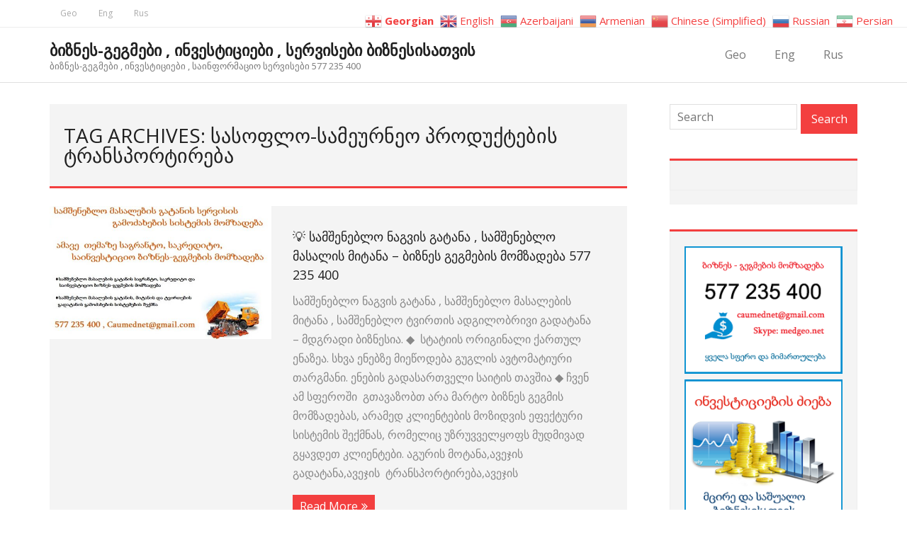

--- FILE ---
content_type: text/html; charset=UTF-8
request_url: https://biznes-gegma.medgeo.net/tag/%E1%83%A1%E1%83%90%E1%83%A1%E1%83%9D%E1%83%A4%E1%83%9A%E1%83%9D-%E1%83%A1%E1%83%90%E1%83%9B%E1%83%94%E1%83%A3%E1%83%A0%E1%83%9C%E1%83%94%E1%83%9D-%E1%83%9E%E1%83%A0%E1%83%9D%E1%83%93%E1%83%A3%E1%83%A5/
body_size: 12631
content:
<!DOCTYPE html>

<html lang="ka-GE">
<head>
<meta charset="UTF-8" />
<meta name="viewport" content="width=device-width" />
<link rel="profile" href="//gmpg.org/xfn/11" />
<link rel="pingback" href="https://biznes-gegma.medgeo.net/xmlrpc.php" />

<meta name='robots' content='index, follow, max-image-preview:large, max-snippet:-1, max-video-preview:-1' />
	<style>img:is([sizes="auto" i], [sizes^="auto," i]) { contain-intrinsic-size: 3000px 1500px }</style>
	
	<!-- This site is optimized with the Yoast SEO plugin v26.5 - https://yoast.com/wordpress/plugins/seo/ -->
	<title>სასოფლო-სამეურნეო პროდუქტების  ტრანსპორტირება Archives &#8902; ბიზნეს-გეგმები , ინვესტიციები , სერვისები ბიზნესისათვის</title>
	<link rel="canonical" href="https://biznes-gegma.medgeo.net/tag/სასოფლო-სამეურნეო-პროდუქ/" />
	<meta property="og:locale" content="ka_GE" />
	<meta property="og:type" content="article" />
	<meta property="og:title" content="სასოფლო-სამეურნეო პროდუქტების  ტრანსპორტირება Archives &#8902; ბიზნეს-გეგმები , ინვესტიციები , სერვისები ბიზნესისათვის" />
	<meta property="og:url" content="https://biznes-gegma.medgeo.net/tag/სასოფლო-სამეურნეო-პროდუქ/" />
	<meta property="og:site_name" content="ბიზნეს-გეგმები , ინვესტიციები , სერვისები ბიზნესისათვის" />
	<meta name="twitter:card" content="summary_large_image" />
	<script type="application/ld+json" class="yoast-schema-graph">{"@context":"https://schema.org","@graph":[{"@type":"CollectionPage","@id":"https://biznes-gegma.medgeo.net/tag/%e1%83%a1%e1%83%90%e1%83%a1%e1%83%9d%e1%83%a4%e1%83%9a%e1%83%9d-%e1%83%a1%e1%83%90%e1%83%9b%e1%83%94%e1%83%a3%e1%83%a0%e1%83%9c%e1%83%94%e1%83%9d-%e1%83%9e%e1%83%a0%e1%83%9d%e1%83%93%e1%83%a3%e1%83%a5/","url":"https://biznes-gegma.medgeo.net/tag/%e1%83%a1%e1%83%90%e1%83%a1%e1%83%9d%e1%83%a4%e1%83%9a%e1%83%9d-%e1%83%a1%e1%83%90%e1%83%9b%e1%83%94%e1%83%a3%e1%83%a0%e1%83%9c%e1%83%94%e1%83%9d-%e1%83%9e%e1%83%a0%e1%83%9d%e1%83%93%e1%83%a3%e1%83%a5/","name":"სასოფლო-სამეურნეო პროდუქტების  ტრანსპორტირება Archives &#8902; ბიზნეს-გეგმები , ინვესტიციები , სერვისები ბიზნესისათვის","isPartOf":{"@id":"https://biznes-gegma.medgeo.net/#website"},"primaryImageOfPage":{"@id":"https://biznes-gegma.medgeo.net/tag/%e1%83%a1%e1%83%90%e1%83%a1%e1%83%9d%e1%83%a4%e1%83%9a%e1%83%9d-%e1%83%a1%e1%83%90%e1%83%9b%e1%83%94%e1%83%a3%e1%83%a0%e1%83%9c%e1%83%94%e1%83%9d-%e1%83%9e%e1%83%a0%e1%83%9d%e1%83%93%e1%83%a3%e1%83%a5/#primaryimage"},"image":{"@id":"https://biznes-gegma.medgeo.net/tag/%e1%83%a1%e1%83%90%e1%83%a1%e1%83%9d%e1%83%a4%e1%83%9a%e1%83%9d-%e1%83%a1%e1%83%90%e1%83%9b%e1%83%94%e1%83%a3%e1%83%a0%e1%83%9c%e1%83%94%e1%83%9d-%e1%83%9e%e1%83%a0%e1%83%9d%e1%83%93%e1%83%a3%e1%83%a5/#primaryimage"},"thumbnailUrl":"https://biznes-gegma.medgeo.net/wp-content/uploads/2023/02/download.jpg","breadcrumb":{"@id":"https://biznes-gegma.medgeo.net/tag/%e1%83%a1%e1%83%90%e1%83%a1%e1%83%9d%e1%83%a4%e1%83%9a%e1%83%9d-%e1%83%a1%e1%83%90%e1%83%9b%e1%83%94%e1%83%a3%e1%83%a0%e1%83%9c%e1%83%94%e1%83%9d-%e1%83%9e%e1%83%a0%e1%83%9d%e1%83%93%e1%83%a3%e1%83%a5/#breadcrumb"},"inLanguage":"ka-GE"},{"@type":"ImageObject","inLanguage":"ka-GE","@id":"https://biznes-gegma.medgeo.net/tag/%e1%83%a1%e1%83%90%e1%83%a1%e1%83%9d%e1%83%a4%e1%83%9a%e1%83%9d-%e1%83%a1%e1%83%90%e1%83%9b%e1%83%94%e1%83%a3%e1%83%a0%e1%83%9c%e1%83%94%e1%83%9d-%e1%83%9e%e1%83%a0%e1%83%9d%e1%83%93%e1%83%a3%e1%83%a5/#primaryimage","url":"https://biznes-gegma.medgeo.net/wp-content/uploads/2023/02/download.jpg","contentUrl":"https://biznes-gegma.medgeo.net/wp-content/uploads/2023/02/download.jpg","width":784,"height":516,"caption":"სამშენებლო ნაგვის გატანა"},{"@type":"BreadcrumbList","@id":"https://biznes-gegma.medgeo.net/tag/%e1%83%a1%e1%83%90%e1%83%a1%e1%83%9d%e1%83%a4%e1%83%9a%e1%83%9d-%e1%83%a1%e1%83%90%e1%83%9b%e1%83%94%e1%83%a3%e1%83%a0%e1%83%9c%e1%83%94%e1%83%9d-%e1%83%9e%e1%83%a0%e1%83%9d%e1%83%93%e1%83%a3%e1%83%a5/#breadcrumb","itemListElement":[{"@type":"ListItem","position":1,"name":"Home","item":"https://biznes-gegma.medgeo.net/"},{"@type":"ListItem","position":2,"name":"სასოფლო-სამეურნეო პროდუქტების  ტრანსპორტირება"}]},{"@type":"WebSite","@id":"https://biznes-gegma.medgeo.net/#website","url":"https://biznes-gegma.medgeo.net/","name":"ბიზნეს-გეგმები , ინვესტიციები , სერვისები ბიზნესისათვის","description":"ბიზნეს-გეგმები , ინვესტიციები , საინფორმაციო სერვისები 577 235 400","potentialAction":[{"@type":"SearchAction","target":{"@type":"EntryPoint","urlTemplate":"https://biznes-gegma.medgeo.net/?s={search_term_string}"},"query-input":{"@type":"PropertyValueSpecification","valueRequired":true,"valueName":"search_term_string"}}],"inLanguage":"ka-GE"}]}</script>
	<!-- / Yoast SEO plugin. -->


<link rel='dns-prefetch' href='//fonts.googleapis.com' />
<link rel="alternate" type="application/rss+xml" title="ბიზნეს-გეგმები , ინვესტიციები , სერვისები ბიზნესისათვის &raquo; RSS-არხი" href="https://biznes-gegma.medgeo.net/feed/" />
<link rel="alternate" type="application/rss+xml" title="ბიზნეს-გეგმები , ინვესტიციები , სერვისები ბიზნესისათვის &raquo; კომენტარების RSS-არხი" href="https://biznes-gegma.medgeo.net/comments/feed/" />
<link rel="alternate" type="application/rss+xml" title="ბიზნეს-გეგმები , ინვესტიციები , სერვისები ბიზნესისათვის &raquo; სასოფლო-სამეურნეო პროდუქტების  ტრანსპორტირება ტეგების RSS-არხი" href="https://biznes-gegma.medgeo.net/tag/%e1%83%a1%e1%83%90%e1%83%a1%e1%83%9d%e1%83%a4%e1%83%9a%e1%83%9d-%e1%83%a1%e1%83%90%e1%83%9b%e1%83%94%e1%83%a3%e1%83%a0%e1%83%9c%e1%83%94%e1%83%9d-%e1%83%9e%e1%83%a0%e1%83%9d%e1%83%93%e1%83%a3%e1%83%a5/feed/" />
<script type="text/javascript">
/* <![CDATA[ */
window._wpemojiSettings = {"baseUrl":"https:\/\/s.w.org\/images\/core\/emoji\/16.0.1\/72x72\/","ext":".png","svgUrl":"https:\/\/s.w.org\/images\/core\/emoji\/16.0.1\/svg\/","svgExt":".svg","source":{"concatemoji":"https:\/\/biznes-gegma.medgeo.net\/wp-includes\/js\/wp-emoji-release.min.js?ver=6.8.3"}};
/*! This file is auto-generated */
!function(s,n){var o,i,e;function c(e){try{var t={supportTests:e,timestamp:(new Date).valueOf()};sessionStorage.setItem(o,JSON.stringify(t))}catch(e){}}function p(e,t,n){e.clearRect(0,0,e.canvas.width,e.canvas.height),e.fillText(t,0,0);var t=new Uint32Array(e.getImageData(0,0,e.canvas.width,e.canvas.height).data),a=(e.clearRect(0,0,e.canvas.width,e.canvas.height),e.fillText(n,0,0),new Uint32Array(e.getImageData(0,0,e.canvas.width,e.canvas.height).data));return t.every(function(e,t){return e===a[t]})}function u(e,t){e.clearRect(0,0,e.canvas.width,e.canvas.height),e.fillText(t,0,0);for(var n=e.getImageData(16,16,1,1),a=0;a<n.data.length;a++)if(0!==n.data[a])return!1;return!0}function f(e,t,n,a){switch(t){case"flag":return n(e,"\ud83c\udff3\ufe0f\u200d\u26a7\ufe0f","\ud83c\udff3\ufe0f\u200b\u26a7\ufe0f")?!1:!n(e,"\ud83c\udde8\ud83c\uddf6","\ud83c\udde8\u200b\ud83c\uddf6")&&!n(e,"\ud83c\udff4\udb40\udc67\udb40\udc62\udb40\udc65\udb40\udc6e\udb40\udc67\udb40\udc7f","\ud83c\udff4\u200b\udb40\udc67\u200b\udb40\udc62\u200b\udb40\udc65\u200b\udb40\udc6e\u200b\udb40\udc67\u200b\udb40\udc7f");case"emoji":return!a(e,"\ud83e\udedf")}return!1}function g(e,t,n,a){var r="undefined"!=typeof WorkerGlobalScope&&self instanceof WorkerGlobalScope?new OffscreenCanvas(300,150):s.createElement("canvas"),o=r.getContext("2d",{willReadFrequently:!0}),i=(o.textBaseline="top",o.font="600 32px Arial",{});return e.forEach(function(e){i[e]=t(o,e,n,a)}),i}function t(e){var t=s.createElement("script");t.src=e,t.defer=!0,s.head.appendChild(t)}"undefined"!=typeof Promise&&(o="wpEmojiSettingsSupports",i=["flag","emoji"],n.supports={everything:!0,everythingExceptFlag:!0},e=new Promise(function(e){s.addEventListener("DOMContentLoaded",e,{once:!0})}),new Promise(function(t){var n=function(){try{var e=JSON.parse(sessionStorage.getItem(o));if("object"==typeof e&&"number"==typeof e.timestamp&&(new Date).valueOf()<e.timestamp+604800&&"object"==typeof e.supportTests)return e.supportTests}catch(e){}return null}();if(!n){if("undefined"!=typeof Worker&&"undefined"!=typeof OffscreenCanvas&&"undefined"!=typeof URL&&URL.createObjectURL&&"undefined"!=typeof Blob)try{var e="postMessage("+g.toString()+"("+[JSON.stringify(i),f.toString(),p.toString(),u.toString()].join(",")+"));",a=new Blob([e],{type:"text/javascript"}),r=new Worker(URL.createObjectURL(a),{name:"wpTestEmojiSupports"});return void(r.onmessage=function(e){c(n=e.data),r.terminate(),t(n)})}catch(e){}c(n=g(i,f,p,u))}t(n)}).then(function(e){for(var t in e)n.supports[t]=e[t],n.supports.everything=n.supports.everything&&n.supports[t],"flag"!==t&&(n.supports.everythingExceptFlag=n.supports.everythingExceptFlag&&n.supports[t]);n.supports.everythingExceptFlag=n.supports.everythingExceptFlag&&!n.supports.flag,n.DOMReady=!1,n.readyCallback=function(){n.DOMReady=!0}}).then(function(){return e}).then(function(){var e;n.supports.everything||(n.readyCallback(),(e=n.source||{}).concatemoji?t(e.concatemoji):e.wpemoji&&e.twemoji&&(t(e.twemoji),t(e.wpemoji)))}))}((window,document),window._wpemojiSettings);
/* ]]> */
</script>
<style id='wp-emoji-styles-inline-css' type='text/css'>

	img.wp-smiley, img.emoji {
		display: inline !important;
		border: none !important;
		box-shadow: none !important;
		height: 1em !important;
		width: 1em !important;
		margin: 0 0.07em !important;
		vertical-align: -0.1em !important;
		background: none !important;
		padding: 0 !important;
	}
</style>
<link rel='stylesheet' id='wp-block-library-css' href='https://biznes-gegma.medgeo.net/wp-includes/css/dist/block-library/style.min.css?ver=6.8.3' type='text/css' media='all' />
<style id='classic-theme-styles-inline-css' type='text/css'>
/*! This file is auto-generated */
.wp-block-button__link{color:#fff;background-color:#32373c;border-radius:9999px;box-shadow:none;text-decoration:none;padding:calc(.667em + 2px) calc(1.333em + 2px);font-size:1.125em}.wp-block-file__button{background:#32373c;color:#fff;text-decoration:none}
</style>
<style id='global-styles-inline-css' type='text/css'>
:root{--wp--preset--aspect-ratio--square: 1;--wp--preset--aspect-ratio--4-3: 4/3;--wp--preset--aspect-ratio--3-4: 3/4;--wp--preset--aspect-ratio--3-2: 3/2;--wp--preset--aspect-ratio--2-3: 2/3;--wp--preset--aspect-ratio--16-9: 16/9;--wp--preset--aspect-ratio--9-16: 9/16;--wp--preset--color--black: #000000;--wp--preset--color--cyan-bluish-gray: #abb8c3;--wp--preset--color--white: #ffffff;--wp--preset--color--pale-pink: #f78da7;--wp--preset--color--vivid-red: #cf2e2e;--wp--preset--color--luminous-vivid-orange: #ff6900;--wp--preset--color--luminous-vivid-amber: #fcb900;--wp--preset--color--light-green-cyan: #7bdcb5;--wp--preset--color--vivid-green-cyan: #00d084;--wp--preset--color--pale-cyan-blue: #8ed1fc;--wp--preset--color--vivid-cyan-blue: #0693e3;--wp--preset--color--vivid-purple: #9b51e0;--wp--preset--gradient--vivid-cyan-blue-to-vivid-purple: linear-gradient(135deg,rgba(6,147,227,1) 0%,rgb(155,81,224) 100%);--wp--preset--gradient--light-green-cyan-to-vivid-green-cyan: linear-gradient(135deg,rgb(122,220,180) 0%,rgb(0,208,130) 100%);--wp--preset--gradient--luminous-vivid-amber-to-luminous-vivid-orange: linear-gradient(135deg,rgba(252,185,0,1) 0%,rgba(255,105,0,1) 100%);--wp--preset--gradient--luminous-vivid-orange-to-vivid-red: linear-gradient(135deg,rgba(255,105,0,1) 0%,rgb(207,46,46) 100%);--wp--preset--gradient--very-light-gray-to-cyan-bluish-gray: linear-gradient(135deg,rgb(238,238,238) 0%,rgb(169,184,195) 100%);--wp--preset--gradient--cool-to-warm-spectrum: linear-gradient(135deg,rgb(74,234,220) 0%,rgb(151,120,209) 20%,rgb(207,42,186) 40%,rgb(238,44,130) 60%,rgb(251,105,98) 80%,rgb(254,248,76) 100%);--wp--preset--gradient--blush-light-purple: linear-gradient(135deg,rgb(255,206,236) 0%,rgb(152,150,240) 100%);--wp--preset--gradient--blush-bordeaux: linear-gradient(135deg,rgb(254,205,165) 0%,rgb(254,45,45) 50%,rgb(107,0,62) 100%);--wp--preset--gradient--luminous-dusk: linear-gradient(135deg,rgb(255,203,112) 0%,rgb(199,81,192) 50%,rgb(65,88,208) 100%);--wp--preset--gradient--pale-ocean: linear-gradient(135deg,rgb(255,245,203) 0%,rgb(182,227,212) 50%,rgb(51,167,181) 100%);--wp--preset--gradient--electric-grass: linear-gradient(135deg,rgb(202,248,128) 0%,rgb(113,206,126) 100%);--wp--preset--gradient--midnight: linear-gradient(135deg,rgb(2,3,129) 0%,rgb(40,116,252) 100%);--wp--preset--font-size--small: 13px;--wp--preset--font-size--medium: 20px;--wp--preset--font-size--large: 36px;--wp--preset--font-size--x-large: 42px;--wp--preset--spacing--20: 0.44rem;--wp--preset--spacing--30: 0.67rem;--wp--preset--spacing--40: 1rem;--wp--preset--spacing--50: 1.5rem;--wp--preset--spacing--60: 2.25rem;--wp--preset--spacing--70: 3.38rem;--wp--preset--spacing--80: 5.06rem;--wp--preset--shadow--natural: 6px 6px 9px rgba(0, 0, 0, 0.2);--wp--preset--shadow--deep: 12px 12px 50px rgba(0, 0, 0, 0.4);--wp--preset--shadow--sharp: 6px 6px 0px rgba(0, 0, 0, 0.2);--wp--preset--shadow--outlined: 6px 6px 0px -3px rgba(255, 255, 255, 1), 6px 6px rgba(0, 0, 0, 1);--wp--preset--shadow--crisp: 6px 6px 0px rgba(0, 0, 0, 1);}:where(.is-layout-flex){gap: 0.5em;}:where(.is-layout-grid){gap: 0.5em;}body .is-layout-flex{display: flex;}.is-layout-flex{flex-wrap: wrap;align-items: center;}.is-layout-flex > :is(*, div){margin: 0;}body .is-layout-grid{display: grid;}.is-layout-grid > :is(*, div){margin: 0;}:where(.wp-block-columns.is-layout-flex){gap: 2em;}:where(.wp-block-columns.is-layout-grid){gap: 2em;}:where(.wp-block-post-template.is-layout-flex){gap: 1.25em;}:where(.wp-block-post-template.is-layout-grid){gap: 1.25em;}.has-black-color{color: var(--wp--preset--color--black) !important;}.has-cyan-bluish-gray-color{color: var(--wp--preset--color--cyan-bluish-gray) !important;}.has-white-color{color: var(--wp--preset--color--white) !important;}.has-pale-pink-color{color: var(--wp--preset--color--pale-pink) !important;}.has-vivid-red-color{color: var(--wp--preset--color--vivid-red) !important;}.has-luminous-vivid-orange-color{color: var(--wp--preset--color--luminous-vivid-orange) !important;}.has-luminous-vivid-amber-color{color: var(--wp--preset--color--luminous-vivid-amber) !important;}.has-light-green-cyan-color{color: var(--wp--preset--color--light-green-cyan) !important;}.has-vivid-green-cyan-color{color: var(--wp--preset--color--vivid-green-cyan) !important;}.has-pale-cyan-blue-color{color: var(--wp--preset--color--pale-cyan-blue) !important;}.has-vivid-cyan-blue-color{color: var(--wp--preset--color--vivid-cyan-blue) !important;}.has-vivid-purple-color{color: var(--wp--preset--color--vivid-purple) !important;}.has-black-background-color{background-color: var(--wp--preset--color--black) !important;}.has-cyan-bluish-gray-background-color{background-color: var(--wp--preset--color--cyan-bluish-gray) !important;}.has-white-background-color{background-color: var(--wp--preset--color--white) !important;}.has-pale-pink-background-color{background-color: var(--wp--preset--color--pale-pink) !important;}.has-vivid-red-background-color{background-color: var(--wp--preset--color--vivid-red) !important;}.has-luminous-vivid-orange-background-color{background-color: var(--wp--preset--color--luminous-vivid-orange) !important;}.has-luminous-vivid-amber-background-color{background-color: var(--wp--preset--color--luminous-vivid-amber) !important;}.has-light-green-cyan-background-color{background-color: var(--wp--preset--color--light-green-cyan) !important;}.has-vivid-green-cyan-background-color{background-color: var(--wp--preset--color--vivid-green-cyan) !important;}.has-pale-cyan-blue-background-color{background-color: var(--wp--preset--color--pale-cyan-blue) !important;}.has-vivid-cyan-blue-background-color{background-color: var(--wp--preset--color--vivid-cyan-blue) !important;}.has-vivid-purple-background-color{background-color: var(--wp--preset--color--vivid-purple) !important;}.has-black-border-color{border-color: var(--wp--preset--color--black) !important;}.has-cyan-bluish-gray-border-color{border-color: var(--wp--preset--color--cyan-bluish-gray) !important;}.has-white-border-color{border-color: var(--wp--preset--color--white) !important;}.has-pale-pink-border-color{border-color: var(--wp--preset--color--pale-pink) !important;}.has-vivid-red-border-color{border-color: var(--wp--preset--color--vivid-red) !important;}.has-luminous-vivid-orange-border-color{border-color: var(--wp--preset--color--luminous-vivid-orange) !important;}.has-luminous-vivid-amber-border-color{border-color: var(--wp--preset--color--luminous-vivid-amber) !important;}.has-light-green-cyan-border-color{border-color: var(--wp--preset--color--light-green-cyan) !important;}.has-vivid-green-cyan-border-color{border-color: var(--wp--preset--color--vivid-green-cyan) !important;}.has-pale-cyan-blue-border-color{border-color: var(--wp--preset--color--pale-cyan-blue) !important;}.has-vivid-cyan-blue-border-color{border-color: var(--wp--preset--color--vivid-cyan-blue) !important;}.has-vivid-purple-border-color{border-color: var(--wp--preset--color--vivid-purple) !important;}.has-vivid-cyan-blue-to-vivid-purple-gradient-background{background: var(--wp--preset--gradient--vivid-cyan-blue-to-vivid-purple) !important;}.has-light-green-cyan-to-vivid-green-cyan-gradient-background{background: var(--wp--preset--gradient--light-green-cyan-to-vivid-green-cyan) !important;}.has-luminous-vivid-amber-to-luminous-vivid-orange-gradient-background{background: var(--wp--preset--gradient--luminous-vivid-amber-to-luminous-vivid-orange) !important;}.has-luminous-vivid-orange-to-vivid-red-gradient-background{background: var(--wp--preset--gradient--luminous-vivid-orange-to-vivid-red) !important;}.has-very-light-gray-to-cyan-bluish-gray-gradient-background{background: var(--wp--preset--gradient--very-light-gray-to-cyan-bluish-gray) !important;}.has-cool-to-warm-spectrum-gradient-background{background: var(--wp--preset--gradient--cool-to-warm-spectrum) !important;}.has-blush-light-purple-gradient-background{background: var(--wp--preset--gradient--blush-light-purple) !important;}.has-blush-bordeaux-gradient-background{background: var(--wp--preset--gradient--blush-bordeaux) !important;}.has-luminous-dusk-gradient-background{background: var(--wp--preset--gradient--luminous-dusk) !important;}.has-pale-ocean-gradient-background{background: var(--wp--preset--gradient--pale-ocean) !important;}.has-electric-grass-gradient-background{background: var(--wp--preset--gradient--electric-grass) !important;}.has-midnight-gradient-background{background: var(--wp--preset--gradient--midnight) !important;}.has-small-font-size{font-size: var(--wp--preset--font-size--small) !important;}.has-medium-font-size{font-size: var(--wp--preset--font-size--medium) !important;}.has-large-font-size{font-size: var(--wp--preset--font-size--large) !important;}.has-x-large-font-size{font-size: var(--wp--preset--font-size--x-large) !important;}
:where(.wp-block-post-template.is-layout-flex){gap: 1.25em;}:where(.wp-block-post-template.is-layout-grid){gap: 1.25em;}
:where(.wp-block-columns.is-layout-flex){gap: 2em;}:where(.wp-block-columns.is-layout-grid){gap: 2em;}
:root :where(.wp-block-pullquote){font-size: 1.5em;line-height: 1.6;}
</style>
<link rel='stylesheet' id='ssb-front-css-css' href='https://biznes-gegma.medgeo.net/wp-content/plugins/simple-social-buttons/assets/css/front.css?ver=6.2.0' type='text/css' media='all' />
<link rel='stylesheet' id='thinkup-bootstrap-css' href='https://biznes-gegma.medgeo.net/wp-content/themes/minamaze/lib/extentions/bootstrap/css/bootstrap.min.css?ver=2.3.2' type='text/css' media='all' />
<link rel='stylesheet' id='thinkup-shortcodes-css' href='https://biznes-gegma.medgeo.net/wp-content/themes/minamaze/styles/style-shortcodes.css?ver=1.10.1' type='text/css' media='all' />
<link rel='stylesheet' id='thinkup-style-css' href='https://biznes-gegma.medgeo.net/wp-content/themes/minamaze/style.css?ver=6.8.3' type='text/css' media='all' />
<link rel='stylesheet' id='minamaze-thinkup-style-boxed-css' href='https://biznes-gegma.medgeo.net/wp-content/themes/minamaze-boxed/style.css?ver=1.0.11' type='text/css' media='all' />
<link rel='stylesheet' id='thinkup-google-fonts-css' href='//fonts.googleapis.com/css?family=Open+Sans%3A300%2C400%2C600%2C700&#038;subset=latin%2Clatin-ext' type='text/css' media='all' />
<link rel='stylesheet' id='prettyPhoto-css' href='https://biznes-gegma.medgeo.net/wp-content/themes/minamaze/lib/extentions/prettyPhoto/css/prettyPhoto.css?ver=3.1.6' type='text/css' media='all' />
<link rel='stylesheet' id='dashicons-css' href='https://biznes-gegma.medgeo.net/wp-includes/css/dashicons.min.css?ver=6.8.3' type='text/css' media='all' />
<link rel='stylesheet' id='font-awesome-css' href='https://biznes-gegma.medgeo.net/wp-content/themes/minamaze/lib/extentions/font-awesome/css/font-awesome.min.css?ver=4.7.0' type='text/css' media='all' />
<link rel='stylesheet' id='meks-social-widget-css' href='https://biznes-gegma.medgeo.net/wp-content/plugins/meks-smart-social-widget/css/style.css?ver=1.6.5' type='text/css' media='all' />
<link rel='stylesheet' id='thinkup-responsive-css' href='https://biznes-gegma.medgeo.net/wp-content/themes/minamaze/styles/style-responsive.css?ver=1.10.1' type='text/css' media='all' />
<script type="text/javascript" src="https://biznes-gegma.medgeo.net/wp-includes/js/jquery/jquery.min.js?ver=3.7.1" id="jquery-core-js"></script>
<script type="text/javascript" src="https://biznes-gegma.medgeo.net/wp-includes/js/jquery/jquery-migrate.min.js?ver=3.4.1" id="jquery-migrate-js"></script>
<script type="text/javascript" src="https://biznes-gegma.medgeo.net/wp-content/plugins/wp-subscribe-form/includes/js/select2.min.js?ver=6.8.3" id="sfba-select2-js"></script>
<script type="text/javascript" id="sfba-form-ajax-js-extra">
/* <![CDATA[ */
var the_ajax_script = {"ajaxurl":"https:\/\/biznes-gegma.medgeo.net\/wp-admin\/admin-ajax.php","ajax_nonce":"2aa30f6ceb"};
/* ]]> */
</script>
<script type="text/javascript" src="https://biznes-gegma.medgeo.net/wp-content/plugins/wp-subscribe-form/includes/js/sfba-form-ajax.js?ver=6.8.3" id="sfba-form-ajax-js"></script>
<link rel="https://api.w.org/" href="https://biznes-gegma.medgeo.net/wp-json/" /><link rel="alternate" title="JSON" type="application/json" href="https://biznes-gegma.medgeo.net/wp-json/wp/v2/tags/5133" /><link rel="EditURI" type="application/rsd+xml" title="RSD" href="https://biznes-gegma.medgeo.net/xmlrpc.php?rsd" />
<meta name="generator" content="WordPress 6.8.3" />
<meta property="fb:app_id" content=""/> <style media="screen">

		.simplesocialbuttons.simplesocialbuttons_inline .ssb-fb-like, .simplesocialbuttons.simplesocialbuttons_inline amp-facebook-like {
	  margin: ;
	}
		 /*inline margin*/
	
	
	
	
		.simplesocialbuttons.simplesocialbuttons_inline.simplesocial-flat-button-border button{
	  margin: ;
	}
	
	
			 /*margin-digbar*/

	
	
	
	
	
	
	
</style>

<!-- Open Graph Meta Tags generated by Simple Social Buttons 6.2.0 -->
<meta property="og:title" content="💡 სამშენებლო ნაგვის გატანა , სამშენებლო მასალის მიტანა &#8211; ბიზნეს გეგმების მომზადება 577 235 400 - ბიზნეს-გეგმები , ინვესტიციები , სერვისები ბიზნესისათვის" />
<meta property="og:type" content="website" />
<meta property="og:description" content="&#4321;&#4304;&#4315;&#4328;&#4308;&#4316;&#4308;&#4305;&#4314;&#4317; &#4316;&#4304;&#4306;&#4309;&#4312;&#4321; &#4306;&#4304;&#4322;&#4304;&#4316;&#4304; , &#4321;&#4304;&#4315;&#4328;&#4308;&#4316;&#4308;&#4305;&#4314;&#4317; &#4315;&#4304;&#4321;&#4304;&#4314;&#4308;&#4305;&#4312;&#4321; &#4315;&#4312;&#4322;&#4304;&#4316;&#4304; , &#4321;&#4304;&#4315;&#4328;&#4308;&#4316;&#4308;&#4305;&#4314;&#4317; &#4322;&#4309;&#4312;&#4320;&#4311;&#4312;&#4321; &#4304;&#4307;&#4306;&#4312;&#4314;&#4317;&#4305;&#4320;&#4312;&#4309;&#4312; &#4306;&#4304;&#4307;&#4304;&#4322;&#4304;&#4316;&#4304; - &#4315;&#4307;&#4306;&#4320;&#4304;&#4307;&#4312; &#4305;&#4312;&#4310;&#4316;&#4308;&#4321;&#4312;&#4304;. &#9670;&nbsp; &#4321;&#4322;&#4304;&#4322;&#4312;&#4312;&#4321; &#4317;&#4320;&#4312;&#4306;&#4312;&#4316;&#4304;&#4314;&#4312; &#4325;&#4304;&#4320;&#4311;&#4323;&#4314; &#4308;&#4316;&#4304;&#4310;&#4308;&#4304;. &#4321;&#4334;&#4309;&#4304; &#4308;&#4316;&#4308;&#4305;&#4310;&#4308; &#4315;&#4312;&#4308;&#4332;&#4317;&#4307;&#4308;&#4305;&#4304; &#4306;&#4323;&#4306;&#4314;&#4312;&#4321; &#4304;&#4309;&#4322;&#4317;&#4315;&#4304;&#4322;&#4312;&#4323;&#4320;&#4312; &#4311;&#4304;&#4320;&#4306;&#4315;&#4304;&#4316;&#4312;. &#4308;&#4316;&#4308;&#4305;&#4312;&#4321; &#4306;&#4304;&#4307;&#4304;&#4321;&#4304;&#4320;&#4311;&#4309;&#4308;&#4314;&#4312; &#4321;&#4304;&#4312;&#4322;&#4312;&#4321; &#4311;&#4304;&#4309;&#4328;&#4312;&#4304; &#9670; &#4329;&#4309;&#4308;&#4316; &#4304;&#4315; &#4321;&#4324;&#4308;&#4320;&#4317;&#4328;&#4312;&nbsp; &#4306;&#4311;&#4304;&#4309;&#4304;&#4310;&#4317;&#4305;&#4311; &#4304;&#4320;&#4304; &#4315;&#4304;&#4320;&#4322;&#4317; &#4305;&#4312;&#4310;&#4316;&#4308;&#4321; &#4306;&#4308;&#4306;&#4315;&#4312;&#4321; &#4315;&#4317;&#4315;&#4310;&#4304;&#4307;&#4308;&#4305;&#4304;&#4321;, &#4304;&#4320;&#4304;&#4315;&#4308;&#4307; &#4313;&#4314;&#4312;&#4308;&#4316;&#4322;&#4308;&#4305;&#4312;&#4321; &#4315;&#4317;&#4310;&#4312;&#4307;&#4309;&#4312;&#4321; &#4308;&#4324;&#4308;&#4325;&#4322;&#4323;&#4320;&#4312; &#4321;&#4312;&#4321;&#4322;&#4308;&#4315;&#4312;&#4321; &#4328;&#4308;&#4325;&#4315;&#4316;&#4304;&#4321;, &#4320;&#4317;&#4315;&#4308;&#4314;&#4312;&#4330; &#4323;&#4310;&#4320;&#4323;&#4309;&#4309;&#4308;&#4314;&#4327;&#4317;&#4324;&#4321; &#4315;&#4323;&#4307;&#4315;&#4312;&#4309;&#4304;&#4307; &#4306;&#4327;&#4304;&#4309;&#4307;&#4308;&#4311; &#4313;&#4314;&#4312;&#4308;&#4316;&#4322;&#4308;&#4305;&#4312;. &#4304;&#4306;&#4323;&#4320;&#4312;&#4321; &#4315;&#4317;&#4322;&#4304;&#4316;&#4304;,&#4304;&#4309;&#4308;&#4335;&#4312;&#4321;&nbsp; &#4306;&#4304;&#4307;&#4304;&#4322;&#4304;&#4316;&#4304;,&#4304;&#4309;&#4308;&#4335;&#4312;&#4321;&nbsp; &#4322;&#4320;&#4304;&#4316;&#4321;&#4318;&#4317;&#4320;&#4322;&#4312;&#4320;&#4308;&#4305;&#4304;,&#4304;&#4309;&#4308;&#4335;&#4312;&#4321; &#4306;&#4304;&#4307;&#4304;&#4310;&#4312;&#4307;&#4309;&#4304;,&#4305;&#4304;&#4310;&#4320;&#4308;&#4305;&#4312;&#4321; &#4322;&#4320;&#4304;&#4316;&#4321;&#4318;&#4317;&#4320;&#4322;&#4312;&#4311; &#4315;&#4317;&#4315;&#4321;&#4304;&#4334;&#4323;&#4320;&#4308;&#4305;&#4304; ,&#4305;&#4314;&#4317;&#4313;&#4312;&#4321; &#4315;&#4317;&#4322;&#4304;&#4316;&#4304;,&#4316;&#4304;&#4306;&#4304;&#4309;&#4312;&#4321;&hellip;" />
<meta property="og:url" content="https://biznes-gegma.medgeo.net/2023/02/28/%e1%83%a1%e1%83%90%e1%83%9b%e1%83%a8%e1%83%94%e1%83%9c%e1%83%94%e1%83%91%e1%83%9a%e1%83%9d-%e1%83%9c%e1%83%90%e1%83%92%e1%83%95%e1%83%98%e1%83%a1-%e1%83%92%e1%83%90%e1%83%a2%e1%83%90%e1%83%9c%e1%83%90/" />
<meta property="og:site_name" content="ბიზნეს-გეგმები , ინვესტიციები , სერვისები ბიზნესისათვის" />
<meta property="og:image" content="https://biznes-gegma.medgeo.net/wp-content/uploads/2023/02/download.jpg" />
<meta name="twitter:card" content="summary_large_image" />
<meta name="twitter:description" content="&#4321;&#4304;&#4315;&#4328;&#4308;&#4316;&#4308;&#4305;&#4314;&#4317; &#4316;&#4304;&#4306;&#4309;&#4312;&#4321; &#4306;&#4304;&#4322;&#4304;&#4316;&#4304; , &#4321;&#4304;&#4315;&#4328;&#4308;&#4316;&#4308;&#4305;&#4314;&#4317; &#4315;&#4304;&#4321;&#4304;&#4314;&#4308;&#4305;&#4312;&#4321; &#4315;&#4312;&#4322;&#4304;&#4316;&#4304; , &#4321;&#4304;&#4315;&#4328;&#4308;&#4316;&#4308;&#4305;&#4314;&#4317; &#4322;&#4309;&#4312;&#4320;&#4311;&#4312;&#4321; &#4304;&#4307;&#4306;&#4312;&#4314;&#4317;&#4305;&#4320;&#4312;&#4309;&#4312; &#4306;&#4304;&#4307;&#4304;&#4322;&#4304;&#4316;&#4304; - &#4315;&#4307;&#4306;&#4320;&#4304;&#4307;&#4312; &#4305;&#4312;&#4310;&#4316;&#4308;&#4321;&#4312;&#4304;. &#9670;&nbsp; &#4321;&#4322;&#4304;&#4322;&#4312;&#4312;&#4321; &#4317;&#4320;&#4312;&#4306;&#4312;&#4316;&#4304;&#4314;&#4312; &#4325;&#4304;&#4320;&#4311;&#4323;&#4314; &#4308;&#4316;&#4304;&#4310;&#4308;&#4304;. &#4321;&#4334;&#4309;&#4304; &#4308;&#4316;&#4308;&#4305;&#4310;&#4308; &#4315;&#4312;&#4308;&#4332;&#4317;&#4307;&#4308;&#4305;&#4304; &#4306;&#4323;&#4306;&#4314;&#4312;&#4321; &#4304;&#4309;&#4322;&#4317;&#4315;&#4304;&#4322;&#4312;&#4323;&#4320;&#4312; &#4311;&#4304;&#4320;&#4306;&#4315;&#4304;&#4316;&#4312;. &#4308;&#4316;&#4308;&#4305;&#4312;&#4321; &#4306;&#4304;&#4307;&#4304;&#4321;&#4304;&#4320;&#4311;&#4309;&#4308;&#4314;&#4312; &#4321;&#4304;&#4312;&#4322;&#4312;&#4321; &#4311;&#4304;&#4309;&#4328;&#4312;&#4304; &#9670; &#4329;&#4309;&#4308;&#4316; &#4304;&#4315; &#4321;&#4324;&#4308;&#4320;&#4317;&#4328;&#4312;&nbsp; &#4306;&#4311;&#4304;&#4309;&#4304;&#4310;&#4317;&#4305;&#4311; &#4304;&#4320;&#4304; &#4315;&#4304;&#4320;&#4322;&#4317; &#4305;&#4312;&#4310;&#4316;&#4308;&#4321; &#4306;&#4308;&#4306;&#4315;&#4312;&#4321; &#4315;&#4317;&#4315;&#4310;&#4304;&#4307;&#4308;&#4305;&#4304;&#4321;, &#4304;&#4320;&#4304;&#4315;&#4308;&#4307; &#4313;&#4314;&#4312;&#4308;&#4316;&#4322;&#4308;&#4305;&#4312;&#4321; &#4315;&#4317;&#4310;&#4312;&#4307;&#4309;&#4312;&#4321; &#4308;&#4324;&#4308;&#4325;&#4322;&#4323;&#4320;&#4312; &#4321;&#4312;&#4321;&#4322;&#4308;&#4315;&#4312;&#4321; &#4328;&#4308;&#4325;&#4315;&#4316;&#4304;&#4321;, &#4320;&#4317;&#4315;&#4308;&#4314;&#4312;&#4330; &#4323;&#4310;&#4320;&#4323;&#4309;&#4309;&#4308;&#4314;&#4327;&#4317;&#4324;&#4321; &#4315;&#4323;&#4307;&#4315;&#4312;&#4309;&#4304;&#4307; &#4306;&#4327;&#4304;&#4309;&#4307;&#4308;&#4311; &#4313;&#4314;&#4312;&#4308;&#4316;&#4322;&#4308;&#4305;&#4312;. &#4304;&#4306;&#4323;&#4320;&#4312;&#4321; &#4315;&#4317;&#4322;&#4304;&#4316;&#4304;,&#4304;&#4309;&#4308;&#4335;&#4312;&#4321;&nbsp; &#4306;&#4304;&#4307;&#4304;&#4322;&#4304;&#4316;&#4304;,&#4304;&#4309;&#4308;&#4335;&#4312;&#4321;&nbsp; &#4322;&#4320;&#4304;&#4316;&#4321;&#4318;&#4317;&#4320;&#4322;&#4312;&#4320;&#4308;&#4305;&#4304;,&#4304;&#4309;&#4308;&#4335;&#4312;&#4321; &#4306;&#4304;&#4307;&#4304;&#4310;&#4312;&#4307;&#4309;&#4304;,&#4305;&#4304;&#4310;&#4320;&#4308;&#4305;&#4312;&#4321; &#4322;&#4320;&#4304;&#4316;&#4321;&#4318;&#4317;&#4320;&#4322;&#4312;&#4311; &#4315;&#4317;&#4315;&#4321;&#4304;&#4334;&#4323;&#4320;&#4308;&#4305;&#4304; ,&#4305;&#4314;&#4317;&#4313;&#4312;&#4321; &#4315;&#4317;&#4322;&#4304;&#4316;&#4304;,&#4316;&#4304;&#4306;&#4304;&#4309;&#4312;&#4321;&hellip;" />
<meta name="twitter:title" content="💡 სამშენებლო ნაგვის გატანა , სამშენებლო მასალის მიტანა &#8211; ბიზნეს გეგმების მომზადება 577 235 400 - ბიზნეს-გეგმები , ინვესტიციები , სერვისები ბიზნესისათვის" />
<meta property="twitter:image" content="https://biznes-gegma.medgeo.net/wp-content/uploads/2023/02/download.jpg" />
<style>/* CSS added by WP Meta and Date Remover*/.entry-meta {display:none !important;} .home .entry-meta { display: none; } .entry-footer {display:none !important;} .home .entry-footer { display: none; }</style>		<style type="text/css" id="wp-custom-css">
			body {
font-size: 16px;
}		</style>
			<meta name="google-site-verification" content="72VS8f9TKMWKQ0zD0GC33KyJ4WrQSjsw9NQTVNzKrT8" />
</head>
<body class="archive tag tag-5133 wp-theme-minamaze wp-child-theme-minamaze-boxed layout-sidebar-right layout-responsive header-style1 blog-style1 blog-style1-layout1 group-blog">
<div id="body-core" class="hfeed site">

	<a class="skip-link screen-reader-text" href="#content">Skip to content</a>
	<!-- .skip-link -->

	<header id="site-header">

		
		<div id="pre-header">
		<div class="wrap-safari">
		<div id="pre-header-core" class="main-navigation">
  
						<div id="pre-header-links-inner" class="header-links"><ul id="menu-1" class="menu"><li id="menu-item-436156" class="menu-item menu-item-type-post_type menu-item-object-page menu-item-436156"><a href="https://biznes-gegma.medgeo.net/%e1%83%91%e1%83%98%e1%83%96%e1%83%9c%e1%83%94%e1%83%a1-%e1%83%92%e1%83%94%e1%83%92%e1%83%9b%e1%83%90/">Geo</a></li>
<li id="menu-item-436187" class="menu-item menu-item-type-post_type menu-item-object-page menu-item-436187"><a href="https://biznes-gegma.medgeo.net/english/">Eng</a></li>
<li id="menu-item-436166" class="menu-item menu-item-type-post_type menu-item-object-page menu-item-436166"><a href="https://biznes-gegma.medgeo.net/russian/">Rus</a></li>
</ul></div>			
			
			
		</div>
		</div>
		</div>
		<!-- #pre-header -->

		<div id="header">
		<div id="header-core">

			<div id="logo">
			<a rel="home" href="https://biznes-gegma.medgeo.net/" class="custom-logo-link"><h1 rel="home" class="site-title" title="ბიზნეს-გეგმები , ინვესტიციები , სერვისები ბიზნესისათვის">ბიზნეს-გეგმები , ინვესტიციები , სერვისები ბიზნესისათვის</h1><h2 class="site-description" title="ბიზნეს-გეგმები , ინვესტიციები , საინფორმაციო სერვისები 577 235 400">ბიზნეს-გეგმები , ინვესტიციები , საინფორმაციო სერვისები 577 235 400</h2></a>			</div>

			<div id="header-links" class="main-navigation">
			<div id="header-links-inner" class="header-links">
				<ul id="menu-2" class="menu"><li class="menu-item menu-item-type-post_type menu-item-object-page menu-item-436156"><a href="https://biznes-gegma.medgeo.net/%e1%83%91%e1%83%98%e1%83%96%e1%83%9c%e1%83%94%e1%83%a1-%e1%83%92%e1%83%94%e1%83%92%e1%83%9b%e1%83%90/">Geo</a></li>
<li class="menu-item menu-item-type-post_type menu-item-object-page menu-item-436187"><a href="https://biznes-gegma.medgeo.net/english/">Eng</a></li>
<li class="menu-item menu-item-type-post_type menu-item-object-page menu-item-436166"><a href="https://biznes-gegma.medgeo.net/russian/">Rus</a></li>
</ul>			</div>
			</div>
			<!-- #header-links .main-navigation -->

			<div id="header-responsive"><a class="btn-navbar collapsed" data-toggle="collapse" data-target=".nav-collapse" tabindex="0"><span class="icon-bar"></span><span class="icon-bar"></span><span class="icon-bar"></span></a><div id="header-responsive-inner" class="responsive-links nav-collapse collapse"><ul id="menu-3" class=""><li class="menu-item menu-item-type-post_type menu-item-object-page menu-item-436156"><a href="https://biznes-gegma.medgeo.net/%e1%83%91%e1%83%98%e1%83%96%e1%83%9c%e1%83%94%e1%83%a1-%e1%83%92%e1%83%94%e1%83%92%e1%83%9b%e1%83%90/">Geo</a></li>
<li class="menu-item menu-item-type-post_type menu-item-object-page menu-item-436187"><a href="https://biznes-gegma.medgeo.net/english/">Eng</a></li>
<li class="menu-item menu-item-type-post_type menu-item-object-page menu-item-436166"><a href="https://biznes-gegma.medgeo.net/russian/">Rus</a></li>
</ul></div></div><!-- #header-responsive -->
		</div>
		</div>
		<!-- #header -->
			</header>
	<!-- header -->

		
	<div id="content">
	<div id="content-core">

		<div id="main">
		<div id="intro" class="option1"><div id="intro-core"><h1 class="page-title"><span>Tag Archives: სასოფლო-სამეურნეო პროდუქტების  ტრანსპორტირება</span></h1></div></div>
		<div id="main-core">
			
				
					<article id="post-441087" class="blog-article post-441087 post type-post status-publish format-standard has-post-thumbnail hentry category-biznes-gegma category-2339 category-1964 tag-5099 tag-5100 tag-5101 tag-5102 tag-5103 tag-5104 tag-5105 tag-5106 tag-5107 tag-5108 tag-5109 tag-5110 tag-5127 tag-5128 tag-5129 tag-5130 tag-5131 tag-5152 tag-5153 tag-5154 tag-5155 tag-5132 tag-5148 tag-5149 tag-5150 tag-5151 tag-5133 tag-5134 tag-5111 tag-5143 tag-5146 tag-5112 tag-5113 tag-3146 tag-5114 tag-5115 tag-5116 tag-5117 tag-5118 tag-5119 tag-5120 tag-5121 tag-5122 tag-5123 tag-5124 tag-5125 tag-5145 tag-5144 tag-5126 tag-5135 tag-5136 tag-5137 tag-5138 tag-5139 tag-5140 tag-5141 tag-5142 tag-5147">

						
						<header class="entry-header two_fifth">
							<div class="blog-thumb"><a href="https://biznes-gegma.medgeo.net/2023/02/28/%e1%83%a1%e1%83%90%e1%83%9b%e1%83%a8%e1%83%94%e1%83%9c%e1%83%94%e1%83%91%e1%83%9a%e1%83%9d-%e1%83%9c%e1%83%90%e1%83%92%e1%83%95%e1%83%98%e1%83%a1-%e1%83%92%e1%83%90%e1%83%a2%e1%83%90%e1%83%9c%e1%83%90/"><img width="570" height="342" src="https://biznes-gegma.medgeo.net/wp-content/uploads/2023/02/download-570x342.jpg" class="attachment-column2-3/5 size-column2-3/5 wp-post-image" alt="სამშენებლო ნაგვის გატანა" decoding="async" fetchpriority="high" /></a></div>						</header>		

						<div class="entry-content three_fifth last">
							<h2 class="blog-title"><a href="https://biznes-gegma.medgeo.net/2023/02/28/%e1%83%a1%e1%83%90%e1%83%9b%e1%83%a8%e1%83%94%e1%83%9c%e1%83%94%e1%83%91%e1%83%9a%e1%83%9d-%e1%83%9c%e1%83%90%e1%83%92%e1%83%95%e1%83%98%e1%83%a1-%e1%83%92%e1%83%90%e1%83%a2%e1%83%90%e1%83%9c%e1%83%90/" title="Permalink to 💡 სამშენებლო ნაგვის გატანა , სამშენებლო მასალის მიტანა &#8211; ბიზნეს გეგმების მომზადება 577 235 400">💡 სამშენებლო ნაგვის გატანა , სამშენებლო მასალის მიტანა &#8211; ბიზნეს გეგმების მომზადება 577 235 400</a></h2>
							<div class="entry-meta"><span class="author"><i class="fa fa-pencil"></i>By <a href="https://biznes-gegma.medgeo.net/author/levani/" title="View all posts by " rel="author"></a></span><span class="date"><i class="fa fa-calendar-o"></i><a href="https://biznes-gegma.medgeo.net/2023/02/28/%e1%83%a1%e1%83%90%e1%83%9b%e1%83%a8%e1%83%94%e1%83%9c%e1%83%94%e1%83%91%e1%83%9a%e1%83%9d-%e1%83%9c%e1%83%90%e1%83%92%e1%83%95%e1%83%98%e1%83%a1-%e1%83%92%e1%83%90%e1%83%a2%e1%83%90%e1%83%9c%e1%83%90/" title="💡 სამშენებლო ნაგვის გატანა , სამშენებლო მასალის მიტანა &#8211; ბიზნეს გეგმების მომზადება 577 235 400"><time datetime=""></time></a></span><span class="category"><i class="fa fa-folder-open"></i><a href="https://biznes-gegma.medgeo.net/category/biznes-gegma/" rel="category tag">biznes-gegma</a>, <a href="https://biznes-gegma.medgeo.net/category/%e1%83%91%e1%83%98%e1%83%96%e1%83%9c%e1%83%94%e1%83%a1-%e1%83%98%e1%83%93%e1%83%94%e1%83%94%e1%83%91%e1%83%98/" rel="category tag">ბიზნეს-იდეები</a>, <a href="https://biznes-gegma.medgeo.net/category/%e1%83%92%e1%83%90%e1%83%9c%e1%83%aa%e1%83%ae%e1%83%90%e1%83%93%e1%83%94%e1%83%91%e1%83%94%e1%83%91%e1%83%98/" rel="category tag">განცხადებები</a></span><span class="tags"><i class="fa fa-tags"></i><a href="https://biznes-gegma.medgeo.net/tag/%e1%83%90%e1%83%92%e1%83%a3%e1%83%a0%e1%83%98%e1%83%a1-%e1%83%9b%e1%83%9d%e1%83%a2%e1%83%90%e1%83%9c%e1%83%90/" rel="tag">აგურის მოტანა</a>, <a href="https://biznes-gegma.medgeo.net/tag/%e1%83%90%e1%83%95%e1%83%94%e1%83%af%e1%83%98%e1%83%a1-%e1%83%92%e1%83%90%e1%83%93%e1%83%90%e1%83%a2%e1%83%90%e1%83%9c%e1%83%90/" rel="tag">ავეჯის  გადატანა</a>, <a href="https://biznes-gegma.medgeo.net/tag/%e1%83%90%e1%83%95%e1%83%94%e1%83%af%e1%83%98%e1%83%a1-%e1%83%a2%e1%83%a0%e1%83%90%e1%83%9c%e1%83%a1%e1%83%9e%e1%83%9d%e1%83%a0%e1%83%a2%e1%83%98%e1%83%a0%e1%83%94%e1%83%91%e1%83%90/" rel="tag">ავეჯის  ტრანსპორტირება</a>, <a href="https://biznes-gegma.medgeo.net/tag/%e1%83%90%e1%83%95%e1%83%94%e1%83%af%e1%83%98%e1%83%a1-%e1%83%92%e1%83%90%e1%83%93%e1%83%90%e1%83%96%e1%83%98%e1%83%93%e1%83%95%e1%83%90/" rel="tag">ავეჯის გადაზიდვა</a>, <a href="https://biznes-gegma.medgeo.net/tag/%e1%83%91%e1%83%90%e1%83%96%e1%83%a0%e1%83%94%e1%83%91%e1%83%98%e1%83%a1-%e1%83%a2%e1%83%a0%e1%83%90%e1%83%9c%e1%83%a1%e1%83%9e%e1%83%9d%e1%83%a0%e1%83%a2%e1%83%98%e1%83%97-%e1%83%9b%e1%83%9d%e1%83%9b/" rel="tag">ბაზრების ტრანსპორტით მომსახურება</a>, <a href="https://biznes-gegma.medgeo.net/tag/%e1%83%91%e1%83%9a%e1%83%9d%e1%83%99%e1%83%98%e1%83%a1-%e1%83%9b%e1%83%9d%e1%83%a2%e1%83%90%e1%83%9c%e1%83%90/" rel="tag">ბლოკის მოტანა</a>, <a href="https://biznes-gegma.medgeo.net/tag/%e1%83%9c%e1%83%90%e1%83%92%e1%83%90%e1%83%95%e1%83%98%e1%83%a1-%e1%83%92%e1%83%90%e1%83%a2%e1%83%90%e1%83%9c%e1%83%90/" rel="tag">ნაგავის გატანა</a>, <a href="https://biznes-gegma.medgeo.net/tag/%e1%83%9c%e1%83%90%e1%83%92%e1%83%95%e1%83%98%e1%83%a1-%e1%83%92%e1%83%90%e1%83%93%e1%83%90%e1%83%96%e1%83%98%e1%83%93%e1%83%95%e1%83%90/" rel="tag">ნაგვის გადაზიდვა</a>, <a href="https://biznes-gegma.medgeo.net/tag/%e1%83%9c%e1%83%98%e1%83%95%e1%83%97%e1%83%94%e1%83%91%e1%83%98%e1%83%a1-%e1%83%92%e1%83%90%e1%83%93%e1%83%90%e1%83%a2%e1%83%90%e1%83%9c%e1%83%90/" rel="tag">ნივთების  გადატანა</a>, <a href="https://biznes-gegma.medgeo.net/tag/%e1%83%9c%e1%83%98%e1%83%95%e1%83%97%e1%83%94%e1%83%91%e1%83%98%e1%83%a1-%e1%83%a2%e1%83%a0%e1%83%90%e1%83%9c%e1%83%a1%e1%83%9e%e1%83%9d%e1%83%a0%e1%83%a2%e1%83%98%e1%83%a0%e1%83%94%e1%83%91/" rel="tag">ნივთების  ტრანსპორტირება</a>, <a href="https://biznes-gegma.medgeo.net/tag/%e1%83%9c%e1%83%98%e1%83%95%e1%83%97%e1%83%94%e1%83%91%e1%83%98%e1%83%a1-%e1%83%92%e1%83%90%e1%83%93%e1%83%90%e1%83%96%e1%83%98%e1%83%93%e1%83%95%e1%83%90/" rel="tag">ნივთების გადაზიდვა</a>, <a href="https://biznes-gegma.medgeo.net/tag/%e1%83%a1%e1%83%90%e1%83%9b%e1%83%a8%e1%83%94%e1%83%9c%e1%83%94%e1%83%91%e1%83%9a%e1%83%9d-%e1%83%9b%e1%83%90%e1%83%a1%e1%83%90%e1%83%9a%e1%83%94%e1%83%91%e1%83%98%e1%83%a1-%e1%83%92%e1%83%90/" rel="tag">სამშენებლო მასალების  გადატანა ოქროყანაში</a>, <a href="https://biznes-gegma.medgeo.net/tag/%e1%83%a1%e1%83%90%e1%83%9b%e1%83%a8%e1%83%94%e1%83%9c%e1%83%94%e1%83%91%e1%83%9a%e1%83%9d-%e1%83%9b%e1%83%90%e1%83%a1%e1%83%90%e1%83%9a%e1%83%94%e1%83%91%e1%83%98%e1%83%a1-%e1%83%9b%e1%83%9d/" rel="tag">სამშენებლო მასალების  მოტანა</a>, <a href="https://biznes-gegma.medgeo.net/tag/%e1%83%a1%e1%83%90%e1%83%9b%e1%83%a8%e1%83%94%e1%83%9c%e1%83%94%e1%83%91%e1%83%9a%e1%83%9d-%e1%83%9b%e1%83%90%e1%83%a1%e1%83%90%e1%83%9a%e1%83%94%e1%83%91%e1%83%98%e1%83%a1-%e1%83%a2%e1%83%a0/" rel="tag">სამშენებლო მასალების  ტრანსპორტირება</a>, <a href="https://biznes-gegma.medgeo.net/tag/%e1%83%a1%e1%83%90%e1%83%9b%e1%83%a8%e1%83%94%e1%83%9c%e1%83%94%e1%83%91%e1%83%9a%e1%83%9d-%e1%83%9b%e1%83%90%e1%83%a1%e1%83%90%e1%83%9a%e1%83%94%e1%83%91%e1%83%98%e1%83%a1-%e1%83%92%e1%83%90%e1%83%93/" rel="tag">სამშენებლო მასალების გადაზიდვა</a>, <a href="https://biznes-gegma.medgeo.net/tag/%e1%83%a1%e1%83%90%e1%83%9b%e1%83%a8%e1%83%94%e1%83%9c%e1%83%94%e1%83%91%e1%83%9a%e1%83%9d-%e1%83%9b%e1%83%90%e1%83%a6%e1%83%90%e1%83%96%e1%83%98%e1%83%94%e1%83%91%e1%83%98%e1%83%a1-%e1%83%9b%e1%83%9d/" rel="tag">სამშენებლო მაღაზიების მომსახურება</a>, <a href="https://biznes-gegma.medgeo.net/tag/%e1%83%a1%e1%83%90%e1%83%9b%e1%83%a8%e1%83%94%e1%83%9c%e1%83%94%e1%83%91%e1%83%9a%e1%83%9d-%e1%83%9c%e1%83%90%e1%83%92%e1%83%90%e1%83%95%e1%83%98%e1%83%a1-%e1%83%92%e1%83%90%e1%83%a2%e1%83%90%e1%83%9c/" rel="tag">სამშენებლო ნაგავის გატანა ვაკეში</a>, <a href="https://biznes-gegma.medgeo.net/tag/%e1%83%a1%e1%83%90%e1%83%9b%e1%83%a8%e1%83%94%e1%83%9c%e1%83%94%e1%83%91%e1%83%9a%e1%83%9d-%e1%83%9c%e1%83%90%e1%83%92%e1%83%95%e1%83%98%e1%83%a1-%e1%83%92%e1%83%90%e1%83%a2%e1%83%90%e1%83%9c/" rel="tag">სამშენებლო ნაგვის  გატანა</a>, <a href="https://biznes-gegma.medgeo.net/tag/%e1%83%a1%e1%83%90%e1%83%9b%e1%83%a8%e1%83%94%e1%83%9c%e1%83%94%e1%83%91%e1%83%9a%e1%83%9d-%e1%83%9c%e1%83%90%e1%83%92%e1%83%95%e1%83%98%e1%83%a1-%e1%83%a2%e1%83%a0%e1%83%90%e1%83%9c%e1%83%a1/" rel="tag">სამშენებლო ნაგვის  ტრანსპორტირება</a>, <a href="https://biznes-gegma.medgeo.net/tag/%e1%83%a1%e1%83%90%e1%83%9b%e1%83%a8%e1%83%94%e1%83%9c%e1%83%94%e1%83%91%e1%83%9a%e1%83%9d-%e1%83%9c%e1%83%90%e1%83%92%e1%83%95%e1%83%98%e1%83%a1-%e1%83%92%e1%83%90%e1%83%93%e1%83%90%e1%83%96%e1%83%98/" rel="tag">სამშენებლო ნაგვის გადაზიდვა</a>, <a href="https://biznes-gegma.medgeo.net/tag/%e1%83%a1%e1%83%90%e1%83%9b%e1%83%a8%e1%83%94%e1%83%9c%e1%83%94%e1%83%91%e1%83%9a%e1%83%9d-%e1%83%9c%e1%83%90%e1%83%a0%e1%83%a9%e1%83%94%e1%83%9c%e1%83%94%e1%83%91%e1%83%98%e1%83%a1-%e1%83%92/" rel="tag">სამშენებლო ნარჩენების  გატანა</a>, <a href="https://biznes-gegma.medgeo.net/tag/%e1%83%a1%e1%83%90%e1%83%9b%e1%83%a8%e1%83%94%e1%83%9c%e1%83%94%e1%83%91%e1%83%9a%e1%83%9d-%e1%83%9c%e1%83%90%e1%83%a0%e1%83%a9%e1%83%94%e1%83%9c%e1%83%94%e1%83%91%e1%83%98%e1%83%a1-%e1%83%a2/" rel="tag">სამშენებლო ნარჩენების  ტრანსპორტირება</a>, <a href="https://biznes-gegma.medgeo.net/tag/%e1%83%a1%e1%83%90%e1%83%9b%e1%83%a8%e1%83%94%e1%83%9c%e1%83%94%e1%83%91%e1%83%9a%e1%83%9d-%e1%83%9c%e1%83%90%e1%83%a0%e1%83%a9%e1%83%94%e1%83%9c%e1%83%94%e1%83%91%e1%83%98%e1%83%a1-%e1%83%92%e1%83%90/" rel="tag">სამშენებლო ნარჩენების გადაზიდვა</a>, <a href="https://biznes-gegma.medgeo.net/tag/%e1%83%a1%e1%83%90%e1%83%9b%e1%83%a8%e1%83%94%e1%83%9c%e1%83%94%e1%83%91%e1%83%9a%e1%83%9d-%e1%83%a1%e1%83%90%e1%83%a5%e1%83%9d%e1%83%9c%e1%83%9a%e1%83%98%e1%83%a1-%e1%83%9b%e1%83%9d%e1%83%a2%e1%83%90/" rel="tag">სამშენებლო საქონლის მოტანა</a>, <a href="https://biznes-gegma.medgeo.net/tag/%e1%83%a1%e1%83%90%e1%83%a0%e1%83%94%e1%83%9b%e1%83%9d%e1%83%9c%e1%83%a2%e1%83%9d-%e1%83%9b%e1%83%90%e1%83%a1%e1%83%90%e1%83%9a%e1%83%94%e1%83%91%e1%83%98%e1%83%a1-%e1%83%92%e1%83%90%e1%83%93%e1%83%90/" rel="tag">სარემონტო მასალების გადატანა</a>, <a href="https://biznes-gegma.medgeo.net/tag/%e1%83%a1%e1%83%90%e1%83%a0%e1%83%94%e1%83%9b%e1%83%9d%e1%83%9c%e1%83%a2%e1%83%9d-%e1%83%a1%e1%83%90%e1%83%a5%e1%83%9d%e1%83%9c%e1%83%9a%e1%83%98%e1%83%a1-%e1%83%9b%e1%83%9d%e1%83%a2%e1%83%90%e1%83%9c/" rel="tag">სარემონტო საქონლის მოტანა</a>, <a href="https://biznes-gegma.medgeo.net/tag/%e1%83%a1%e1%83%90%e1%83%a1%e1%83%9d%e1%83%a4%e1%83%9a%e1%83%9d-%e1%83%a1%e1%83%90%e1%83%9b%e1%83%94%e1%83%a3%e1%83%a0%e1%83%9c%e1%83%94%e1%83%9d-%e1%83%9e%e1%83%a0%e1%83%9d%e1%83%93%e1%83%a3%e1%83%a5/" rel="tag">სასოფლო-სამეურნეო პროდუქტების  ტრანსპორტირება</a>, <a href="https://biznes-gegma.medgeo.net/tag/%e1%83%a1%e1%83%90%e1%83%ac%e1%83%90%e1%83%a0%e1%83%9b%e1%83%9d%e1%83%9d-%e1%83%a2%e1%83%94%e1%83%a5%e1%83%9c%e1%83%98%e1%83%99%e1%83%98%e1%83%a1-%e1%83%a2%e1%83%a0%e1%83%90%e1%83%9c/" rel="tag">საწარმოო ტექნიკის   ტრანსპორტირება</a>, <a href="https://biznes-gegma.medgeo.net/tag/%e1%83%a1%e1%83%90%e1%83%ac%e1%83%90%e1%83%a0%e1%83%9b%e1%83%9d%e1%83%9d-%e1%83%a2%e1%83%94%e1%83%a5%e1%83%9c%e1%83%98%e1%83%99%e1%83%98%e1%83%a1-%e1%83%92%e1%83%90%e1%83%93%e1%83%90%e1%83%a2%e1%83%90/" rel="tag">საწარმოო ტექნიკის გადატანა</a>, <a href="https://biznes-gegma.medgeo.net/tag/%e1%83%a1%e1%83%99%e1%83%94%e1%83%91%e1%83%98%e1%83%a1-%e1%83%a2%e1%83%a0%e1%83%90%e1%83%9c%e1%83%a1%e1%83%9e%e1%83%9d%e1%83%a0%e1%83%a2%e1%83%98%e1%83%a0%e1%83%94%e1%83%91%e1%83%90/" rel="tag">სკების ტრანსპორტირება</a>, <a href="https://biznes-gegma.medgeo.net/tag/%e1%83%a2%e1%83%95%e1%83%98%e1%83%a0%e1%83%97%e1%83%94%e1%83%91%e1%83%98%e1%83%a1-%e1%83%a8%e1%83%94%e1%83%a6%e1%83%90%e1%83%95%e1%83%90%e1%83%97%e1%83%98%e1%83%90%e1%83%9c%e1%83%90%e1%83%93-%e1%83%92/" rel="tag">ტვირთების შეღავათიანად გადატანა</a>, <a href="https://biznes-gegma.medgeo.net/tag/%e1%83%a2%e1%83%95%e1%83%98%e1%83%a0%e1%83%97%e1%83%98%e1%83%a1-%e1%83%92%e1%83%90%e1%83%93%e1%83%90%e1%83%a2%e1%83%90%e1%83%9c%e1%83%90/" rel="tag">ტვირთის  გადატანა</a>, <a href="https://biznes-gegma.medgeo.net/tag/%e1%83%a2%e1%83%95%e1%83%98%e1%83%a0%e1%83%97%e1%83%98%e1%83%a1-%e1%83%a2%e1%83%a0%e1%83%90%e1%83%9c%e1%83%a1%e1%83%9e%e1%83%9d%e1%83%a0%e1%83%a2%e1%83%98%e1%83%a0%e1%83%94%e1%83%91%e1%83%90/" rel="tag">ტვირთის  ტრანსპორტირება</a>, <a href="https://biznes-gegma.medgeo.net/tag/%e1%83%a2%e1%83%95%e1%83%98%e1%83%a0%e1%83%97%e1%83%98%e1%83%a1-%e1%83%92%e1%83%90%e1%83%93%e1%83%90%e1%83%96%e1%83%98%e1%83%93%e1%83%95%e1%83%90/" rel="tag">ტვირთის გადაზიდვა</a>, <a href="https://biznes-gegma.medgeo.net/tag/%e1%83%a2%e1%83%95%e1%83%98%e1%83%a0%e1%83%97%e1%83%98%e1%83%a1-%e1%83%92%e1%83%90%e1%83%93%e1%83%90%e1%83%a2%e1%83%90%e1%83%9c%e1%83%90-%e1%83%95%e1%83%90%e1%83%99%e1%83%94%e1%83%a8%e1%83%98/" rel="tag">ტვირთის გადატანა ვაკეში</a>, <a href="https://biznes-gegma.medgeo.net/tag/%e1%83%a2%e1%83%95%e1%83%98%e1%83%a0%e1%83%97%e1%83%98%e1%83%a1-%e1%83%92%e1%83%90%e1%83%93%e1%83%90%e1%83%a2%e1%83%90%e1%83%9c%e1%83%90-%e1%83%95%e1%83%94%e1%83%a0%e1%83%90%e1%83%96%e1%83%94/" rel="tag">ტვირთის გადატანა ვერაზე</a>, <a href="https://biznes-gegma.medgeo.net/tag/%e1%83%a2%e1%83%95%e1%83%98%e1%83%a0%e1%83%97%e1%83%98%e1%83%a1-%e1%83%92%e1%83%90%e1%83%93%e1%83%90%e1%83%a2%e1%83%90%e1%83%9c%e1%83%90-%e1%83%97%e1%83%91%e1%83%98%e1%83%9a%e1%83%98%e1%83%a1%e1%83%98/" rel="tag">ტვირთის გადატანა თბილისის შემოგარენში</a>, <a href="https://biznes-gegma.medgeo.net/tag/%e1%83%a2%e1%83%95%e1%83%98%e1%83%a0%e1%83%97%e1%83%98%e1%83%a1-%e1%83%92%e1%83%90%e1%83%93%e1%83%90%e1%83%a2%e1%83%90%e1%83%9c%e1%83%90-%e1%83%97%e1%83%91%e1%83%98%e1%83%9a%e1%83%98%e1%83%a1%e1%83%a8/" rel="tag">ტვირთის გადატანა თბილისში</a>, <a href="https://biznes-gegma.medgeo.net/tag/%e1%83%a2%e1%83%95%e1%83%98%e1%83%a0%e1%83%97%e1%83%98%e1%83%a1-%e1%83%92%e1%83%90%e1%83%93%e1%83%90%e1%83%a2%e1%83%90%e1%83%9c%e1%83%90-%e1%83%9c%e1%83%94%e1%83%a4%e1%83%94%e1%83%a2%e1%83%95%e1%83%a0/" rel="tag">ტვირთის გადატანა ნეფეტვრებში</a>, <a href="https://biznes-gegma.medgeo.net/tag/%e1%83%a2%e1%83%95%e1%83%98%e1%83%a0%e1%83%97%e1%83%98%e1%83%a1-%e1%83%92%e1%83%90%e1%83%93%e1%83%90%e1%83%a2%e1%83%90%e1%83%9c%e1%83%90-%e1%83%9d%e1%83%a5%e1%83%a0%e1%83%9d%e1%83%a7%e1%83%90%e1%83%9c/" rel="tag">ტვირთის გადატანა ოქროყანაში</a>, <a href="https://biznes-gegma.medgeo.net/tag/%e1%83%a2%e1%83%95%e1%83%98%e1%83%a0%e1%83%97%e1%83%98%e1%83%a1-%e1%83%92%e1%83%90%e1%83%93%e1%83%90%e1%83%a2%e1%83%90%e1%83%9c%e1%83%90-%e1%83%a1%e1%83%90%e1%83%91%e1%83%a3%e1%83%a0%e1%83%97%e1%83%90/" rel="tag">ტვირთის გადატანა საბურთალოზე</a>, <a href="https://biznes-gegma.medgeo.net/tag/%e1%83%a2%e1%83%95%e1%83%98%e1%83%a0%e1%83%97%e1%83%98%e1%83%a1-%e1%83%92%e1%83%90%e1%83%93%e1%83%90%e1%83%a2%e1%83%90%e1%83%9c%e1%83%90-%e1%83%a1%e1%83%90%e1%83%92%e1%83%a3%e1%83%a0%e1%83%90%e1%83%9b/" rel="tag">ტვირთის გადატანა საგურამოში</a>, <a href="https://biznes-gegma.medgeo.net/tag/%e1%83%a2%e1%83%95%e1%83%98%e1%83%a0%e1%83%97%e1%83%98%e1%83%a1-%e1%83%92%e1%83%90%e1%83%93%e1%83%90%e1%83%a2%e1%83%90%e1%83%9c%e1%83%90-%e1%83%a1%e1%83%90%e1%83%a5%e1%83%90%e1%83%a0%e1%83%97%e1%83%95/" rel="tag">ტვირთის გადატანა საქართველოს ფარგლებში</a>, <a href="https://biznes-gegma.medgeo.net/tag/%e1%83%a2%e1%83%95%e1%83%98%e1%83%a0%e1%83%97%e1%83%98%e1%83%a1-%e1%83%92%e1%83%90%e1%83%93%e1%83%90%e1%83%a2%e1%83%90%e1%83%9c%e1%83%90-%e1%83%aa%e1%83%ae%e1%83%95%e1%83%90%e1%83%a0%e1%83%98%e1%83%ad/" rel="tag">ტვირთის გადატანა ცხვარიჭამიაში</a>, <a href="https://biznes-gegma.medgeo.net/tag/%e1%83%a2%e1%83%95%e1%83%98%e1%83%a0%e1%83%97%e1%83%98%e1%83%a1-%e1%83%92%e1%83%90%e1%83%93%e1%83%90%e1%83%a2%e1%83%90%e1%83%9c%e1%83%90-%e1%83%ac%e1%83%90%e1%83%95%e1%83%99%e1%83%98%e1%83%a1%e1%83%a8/" rel="tag">ტვირთის გადატანა წავკისში</a>, <a href="https://biznes-gegma.medgeo.net/tag/%e1%83%a2%e1%83%95%e1%83%98%e1%83%a0%e1%83%97%e1%83%98%e1%83%a1-%e1%83%92%e1%83%90%e1%83%93%e1%83%90%e1%83%a2%e1%83%90%e1%83%9c%e1%83%90-%e1%83%ac%e1%83%a7%e1%83%9c%e1%83%94%e1%83%97%e1%83%a8%e1%83%98/" rel="tag">ტვირთის გადატანა წყნეთში</a>, <a href="https://biznes-gegma.medgeo.net/tag/%e1%83%a2%e1%83%95%e1%83%98%e1%83%a0%e1%83%97%e1%83%98%e1%83%a1-%e1%83%92%e1%83%94%e1%83%9b%e1%83%a0%e1%83%98%e1%83%94%e1%83%9a%e1%83%90%e1%83%93-%e1%83%92%e1%83%90%e1%83%93%e1%83%90%e1%83%a2%e1%83%90/" rel="tag">ტვირთის გემრიელად გადატანა</a>, <a href="https://biznes-gegma.medgeo.net/tag/%e1%83%a2%e1%83%95%e1%83%98%e1%83%a0%e1%83%97%e1%83%98%e1%83%a1-%e1%83%98%e1%83%90%e1%83%a4%e1%83%90%e1%83%93-%e1%83%92%e1%83%90%e1%83%93%e1%83%90%e1%83%a2%e1%83%90%e1%83%9c%e1%83%90/" rel="tag">ტვირთის იაფად გადატანა</a>, <a href="https://biznes-gegma.medgeo.net/tag/%e1%83%a7%e1%83%a3%e1%83%a0%e1%83%ab%e1%83%94%e1%83%9c%e1%83%98%e1%83%a1-%e1%83%92%e1%83%90%e1%83%93%e1%83%90%e1%83%96%e1%83%98%e1%83%93%e1%83%95%e1%83%90/" rel="tag">ყურძენის გადაზიდვა</a>, <a href="https://biznes-gegma.medgeo.net/tag/%e1%83%a7%e1%83%a3%e1%83%a0%e1%83%ab%e1%83%9c%e1%83%98%e1%83%a1-%e1%83%a2%e1%83%a0%e1%83%90%e1%83%9c%e1%83%a1%e1%83%9e%e1%83%9d%e1%83%a0%e1%83%a2%e1%83%98%e1%83%a0%e1%83%94%e1%83%91%e1%83%90/" rel="tag">ყურძნის  ტრანსპორტირება</a>, <a href="https://biznes-gegma.medgeo.net/tag/%e1%83%aa%e1%83%94%e1%83%9b%e1%83%94%e1%83%9c%e1%83%a2%e1%83%98%e1%83%a1-%e1%83%9b%e1%83%9d%e1%83%a2%e1%83%90%e1%83%9c%e1%83%90/" rel="tag">ცემენტის  მოტანა</a>, <a href="https://biznes-gegma.medgeo.net/tag/%e1%83%aa%e1%83%94%e1%83%9b%e1%83%94%e1%83%9c%e1%83%a2%e1%83%98%e1%83%a1-%e1%83%a2%e1%83%a0%e1%83%90%e1%83%9c%e1%83%a1%e1%83%9e%e1%83%9d%e1%83%a0%e1%83%a2%e1%83%98%e1%83%a0%e1%83%94%e1%83%91/" rel="tag">ცემენტის  ტრანსპორტირება</a>, <a href="https://biznes-gegma.medgeo.net/tag/%e1%83%aa%e1%83%94%e1%83%9b%e1%83%94%e1%83%9c%e1%83%a2%e1%83%98%e1%83%a1-%e1%83%92%e1%83%90%e1%83%93%e1%83%90%e1%83%96%e1%83%98%e1%83%93%e1%83%95%e1%83%90/" rel="tag">ცემენტის გადაზიდვა</a>, <a href="https://biznes-gegma.medgeo.net/tag/%e1%83%aa%e1%83%ae%e1%83%9d%e1%83%95%e1%83%94%e1%83%9a%e1%83%94%e1%83%91%e1%83%98%e1%83%a1-%e1%83%a2%e1%83%a0%e1%83%90%e1%83%9c%e1%83%a1%e1%83%9e%e1%83%9d%e1%83%a0%e1%83%a2%e1%83%98%e1%83%a0/" rel="tag">ცხოველების  ტრანსპორტირება</a>, <a href="https://biznes-gegma.medgeo.net/tag/%e1%83%aa%e1%83%ae%e1%83%9d%e1%83%95%e1%83%94%e1%83%9a%e1%83%97%e1%83%90-%e1%83%a1%e1%83%90%e1%83%99%e1%83%95%e1%83%94%e1%83%91%e1%83%98%e1%83%a1-%e1%83%9b%e1%83%9d%e1%83%a2%e1%83%90%e1%83%9c%e1%83%90/" rel="tag">ცხოველთა საკვების მოტანა</a>, <a href="https://biznes-gegma.medgeo.net/tag/%e1%83%ae%e1%83%98%e1%83%9a%e1%83%98%e1%83%a1-%e1%83%a2%e1%83%a0%e1%83%90%e1%83%9c%e1%83%a1%e1%83%9e%e1%83%9d%e1%83%a0%e1%83%a2%e1%83%98%e1%83%a0%e1%83%94%e1%83%91%e1%83%90/" rel="tag">ხილის  ტრანსპორტირება</a>, <a href="https://biznes-gegma.medgeo.net/tag/%e1%83%ae%e1%83%98%e1%83%9a%e1%83%98%e1%83%a1-%e1%83%92%e1%83%90%e1%83%93%e1%83%90%e1%83%96%e1%83%98%e1%83%93%e1%83%95%e1%83%90/" rel="tag">ხილის გადაზიდვა</a>, <a href="https://biznes-gegma.medgeo.net/tag/%e1%83%ae%e1%83%98%e1%83%a1-%e1%83%9b%e1%83%90%e1%83%a1%e1%83%90%e1%83%9a%e1%83%98%e1%83%a1-%e1%83%9b%e1%83%9d%e1%83%a2%e1%83%90%e1%83%9c%e1%83%90/" rel="tag">ხის მასალის მოტანა</a></span></div>
							<p>&#4321;&#4304;&#4315;&#4328;&#4308;&#4316;&#4308;&#4305;&#4314;&#4317; &#4316;&#4304;&#4306;&#4309;&#4312;&#4321; &#4306;&#4304;&#4322;&#4304;&#4316;&#4304; , &#4321;&#4304;&#4315;&#4328;&#4308;&#4316;&#4308;&#4305;&#4314;&#4317; &#4315;&#4304;&#4321;&#4304;&#4314;&#4308;&#4305;&#4312;&#4321; &#4315;&#4312;&#4322;&#4304;&#4316;&#4304; , &#4321;&#4304;&#4315;&#4328;&#4308;&#4316;&#4308;&#4305;&#4314;&#4317; &#4322;&#4309;&#4312;&#4320;&#4311;&#4312;&#4321; &#4304;&#4307;&#4306;&#4312;&#4314;&#4317;&#4305;&#4320;&#4312;&#4309;&#4312; &#4306;&#4304;&#4307;&#4304;&#4322;&#4304;&#4316;&#4304; &ndash; &#4315;&#4307;&#4306;&#4320;&#4304;&#4307;&#4312; &#4305;&#4312;&#4310;&#4316;&#4308;&#4321;&#4312;&#4304;. &#9670;&nbsp; &#4321;&#4322;&#4304;&#4322;&#4312;&#4312;&#4321; &#4317;&#4320;&#4312;&#4306;&#4312;&#4316;&#4304;&#4314;&#4312; &#4325;&#4304;&#4320;&#4311;&#4323;&#4314; &#4308;&#4316;&#4304;&#4310;&#4308;&#4304;. &#4321;&#4334;&#4309;&#4304; &#4308;&#4316;&#4308;&#4305;&#4310;&#4308; &#4315;&#4312;&#4308;&#4332;&#4317;&#4307;&#4308;&#4305;&#4304; &#4306;&#4323;&#4306;&#4314;&#4312;&#4321; &#4304;&#4309;&#4322;&#4317;&#4315;&#4304;&#4322;&#4312;&#4323;&#4320;&#4312; &#4311;&#4304;&#4320;&#4306;&#4315;&#4304;&#4316;&#4312;. &#4308;&#4316;&#4308;&#4305;&#4312;&#4321; &#4306;&#4304;&#4307;&#4304;&#4321;&#4304;&#4320;&#4311;&#4309;&#4308;&#4314;&#4312; &#4321;&#4304;&#4312;&#4322;&#4312;&#4321; &#4311;&#4304;&#4309;&#4328;&#4312;&#4304; &#9670; &#4329;&#4309;&#4308;&#4316; &#4304;&#4315; &#4321;&#4324;&#4308;&#4320;&#4317;&#4328;&#4312;&nbsp; &#4306;&#4311;&#4304;&#4309;&#4304;&#4310;&#4317;&#4305;&#4311; &#4304;&#4320;&#4304; &#4315;&#4304;&#4320;&#4322;&#4317; &#4305;&#4312;&#4310;&#4316;&#4308;&#4321; &#4306;&#4308;&#4306;&#4315;&#4312;&#4321; &#4315;&#4317;&#4315;&#4310;&#4304;&#4307;&#4308;&#4305;&#4304;&#4321;, &#4304;&#4320;&#4304;&#4315;&#4308;&#4307; &#4313;&#4314;&#4312;&#4308;&#4316;&#4322;&#4308;&#4305;&#4312;&#4321; &#4315;&#4317;&#4310;&#4312;&#4307;&#4309;&#4312;&#4321; &#4308;&#4324;&#4308;&#4325;&#4322;&#4323;&#4320;&#4312; &#4321;&#4312;&#4321;&#4322;&#4308;&#4315;&#4312;&#4321; &#4328;&#4308;&#4325;&#4315;&#4316;&#4304;&#4321;, &#4320;&#4317;&#4315;&#4308;&#4314;&#4312;&#4330; &#4323;&#4310;&#4320;&#4323;&#4309;&#4309;&#4308;&#4314;&#4327;&#4317;&#4324;&#4321; &#4315;&#4323;&#4307;&#4315;&#4312;&#4309;&#4304;&#4307; &#4306;&#4327;&#4304;&#4309;&#4307;&#4308;&#4311; &#4313;&#4314;&#4312;&#4308;&#4316;&#4322;&#4308;&#4305;&#4312;. &#4304;&#4306;&#4323;&#4320;&#4312;&#4321; &#4315;&#4317;&#4322;&#4304;&#4316;&#4304;,&#4304;&#4309;&#4308;&#4335;&#4312;&#4321;&nbsp; &#4306;&#4304;&#4307;&#4304;&#4322;&#4304;&#4316;&#4304;,&#4304;&#4309;&#4308;&#4335;&#4312;&#4321;&nbsp; &#4322;&#4320;&#4304;&#4316;&#4321;&#4318;&#4317;&#4320;&#4322;&#4312;&#4320;&#4308;&#4305;&#4304;,&#4304;&#4309;&#4308;&#4335;&#4312;&#4321;</p>
<p><a href="https://biznes-gegma.medgeo.net/2023/02/28/%e1%83%a1%e1%83%90%e1%83%9b%e1%83%a8%e1%83%94%e1%83%9c%e1%83%94%e1%83%91%e1%83%9a%e1%83%9d-%e1%83%9c%e1%83%90%e1%83%92%e1%83%95%e1%83%98%e1%83%a1-%e1%83%92%e1%83%90%e1%83%a2%e1%83%90%e1%83%9c%e1%83%90/" class="more-link themebutton">Read More</a></p>
						</div>

					<div class="clearboth"></div>
					</article><!-- #post- -->	

				
				
			

		</div><!-- #main-core -->
		</div><!-- #main -->
		
		<div id="sidebar">
		<div id="sidebar-core">

						<aside class="widget widget_search">	<form method="get" class="searchform" action="https://biznes-gegma.medgeo.net/" role="search">
		<input type="text" class="search" name="s" value="" placeholder="Search" />
		<input type="submit" class="searchsubmit" name="submit" value="Search" />
	</form></aside><aside class="widget widget_text">			<div class="textwidget">
</div>
		</aside><aside class="widget widget_text">			<div class="textwidget"><p><a href="http://biznes-gegma.medgeo.net/2020/03/23/%e1%83%91%e1%83%98%e1%83%96%e1%83%9c%e1%83%94%e1%83%a1-%e1%83%92%e1%83%94%e1%83%92%e1%83%9b%e1%83%98%e1%83%a1-%e1%83%93%e1%83%90%e1%83%ac%e1%83%94%e1%83%a0%e1%83%90/"><img loading="lazy" decoding="async" class="alignnone wp-image-434505 size-full" src="http://biznes-gegma.medgeo.net/wp-content/uploads/2020/04/ბიანეს-გეგმების-მომზადება.png" alt="" width="247" height="199" /></a><br />
<a href="https://biznes-gegma.medgeo.net/2010/05/23/%e1%83%98%e1%83%9c%e1%83%95%e1%83%94%e1%83%a1%e1%83%a2%e1%83%9d%e1%83%a0%e1%83%98%e1%83%a1-%e1%83%ab%e1%83%98%e1%83%94%e1%83%91%e1%83%90/"><img loading="lazy" decoding="async" class="alignnone size-full wp-image-438436" src="https://biznes-gegma.medgeo.net/wp-content/uploads/2021/03/ინვესტიციების-ძიება.png" alt="" width="247" height="235" /></a><br />
<a href="http://biznes-gegma.medgeo.net/2020/03/31/%e1%83%98%e1%83%9b%e1%83%9e%e1%83%9d%e1%83%a0%e1%83%a2-%e1%83%a9%e1%83%90%e1%83%9c%e1%83%90%e1%83%aa%e1%83%95%e1%83%9a%e1%83%94%e1%83%91%e1%83%90%e1%83%93%e1%83%98/"><img loading="lazy" decoding="async" class="alignnone wp-image-434597 size-full" src="http://biznes-gegma.medgeo.net/wp-content/uploads/2020/04/იმპორტ-ჩანაცვლებადი-2.png" alt="" width="247" height="286" /></a></p>
</div>
		</aside><aside class="widget widget_text"><h3 class="widget-title">ჩვენი სახელმძღვანელოები და საინფორმაციო მასალები</h3>			<div class="textwidget"><ul>
<li style="font-size: 12px; text-align: left;"><a href="http://biznes-gegma.medgeo.net/2020/04/04/%e1%83%91%e1%83%98%e1%83%96%e1%83%9c%e1%83%94%e1%83%a1-%e1%83%92%e1%83%94%e1%83%92%e1%83%9b%e1%83%98%e1%83%a1-%e1%83%9b%e1%83%94%e1%83%97%e1%83%9d%e1%83%93%e1%83%a3%e1%83%a0%e1%83%98/"><u>ბიზნეს</u><u>&#8211;</u><u>გეგმის</u> <u>მომზადების</u> <u>სახელმძღვანელო</u></a></li>
<li style="font-size: 13px; text-align: left;"><a href="http://biznes-gegma.medgeo.net/2020/04/05/%e1%83%91%e1%83%98%e1%83%96%e1%83%9c%e1%83%94%e1%83%a1-%e1%83%92%e1%83%94%e1%83%92%e1%83%9b%e1%83%90%e1%83%a8%e1%83%98-%e1%83%a1%e1%83%90%e1%83%ac%e1%83%90%e1%83%a0%e1%83%9b%e1%83%9d%e1%83%97%e1%83%90/">საფინანსო ანალიზი </a></li>
<li style="font-size: 13px; text-align: left;"><a href="http://biznes-gegma.medgeo.net/2020/04/05/%e1%83%98%e1%83%9c%e1%83%95%e1%83%94%e1%83%a1%e1%83%a2%e1%83%9d%e1%83%a0%e1%83%98%e1%83%a1-%e1%83%ab%e1%83%98%e1%83%94%e1%83%91%e1%83%90-2/"> ინვესტორის მოზიდვა</a></li>
<li style="font-size: 13px; text-align: left;"><a href="http://biznes-gegma.medgeo.net/2020/04/05/%e1%83%98%e1%83%9c%e1%83%95%e1%83%94%e1%83%a1%e1%83%a2%e1%83%9d%e1%83%a0%e1%83%98%e1%83%a1-%e1%83%ab%e1%83%98%e1%83%94%e1%83%91%e1%83%90-2/">საინვესტიციო პროექტის მომზადება</a></li>
<li style="font-size: 13px; text-align: left;"><a href="http://biznes-gegma.medgeo.net/2020/04/05/%e1%83%92%e1%83%90%e1%83%9c%e1%83%9b%e1%83%90%e1%83%a0%e1%83%a2%e1%83%94%e1%83%91%e1%83%98%e1%83%97%e1%83%98-%e1%83%9a%e1%83%94%e1%83%a5%e1%83%a1%e1%83%98%e1%83%99%e1%83%9d%e1%83%9c%e1%83%98/">განმარტებითი ლექსიკონი</a></li>
<li style="font-size: 13px; text-align: left;"><a href="http://biznes-gegma.medgeo.net/2020/04/07/%e1%83%91%e1%83%98%e1%83%96%e1%83%9c%e1%83%94%e1%83%a1-%e1%83%91%e1%83%9a%e1%83%9d%e1%83%92%e1%83%98/">თავისუფალი ბლოგი</a></li>
</ul>
</div>
		</aside>
		<aside class="widget widget_recent_entries">
		<h3 class="widget-title">ბოლო ჩანაწერები</h3>
		<ul>
											<li>
					<a href="https://biznes-gegma.medgeo.net/2024/12/21/%e1%83%9c%e1%83%90%e1%83%95%e1%83%97%e1%83%9d%e1%83%91%e1%83%98%e1%83%a1-%e1%83%92%e1%83%90%e1%83%93%e1%83%90%e1%83%9b%e1%83%90%e1%83%9b%e1%83%a3%e1%83%a8%e1%83%90%e1%83%95%e1%83%94%e1%83%91%e1%83%94/">ნავთობის გადამამუშავებელი საწარმოს ბიზნეს გეგმის მომზადება. 577 235 400</a>
									</li>
											<li>
					<a href="https://biznes-gegma.medgeo.net/2024/10/03/%e1%83%91%e1%83%98%e1%83%96%e1%83%9c%e1%83%94%e1%83%a1-%e1%83%92%e1%83%94%e1%83%92%e1%83%9b%e1%83%94%e1%83%91%e1%83%98%e1%83%a1-%e1%83%9b%e1%83%9d%e1%83%9b%e1%83%96%e1%83%90%e1%83%93%e1%83%94%e1%83%91/">ბიზნეს გეგმების მომზადება Green Card მისაღებად . Viber 577 235 400</a>
									</li>
											<li>
					<a href="https://biznes-gegma.medgeo.net/2024/07/27/%e1%83%90%e1%83%99%e1%83%95%e1%83%90%e1%83%9e%e1%83%90%e1%83%a0%e1%83%99%e1%83%98%e1%83%a1-%e1%83%91%e1%83%98%e1%83%96%e1%83%9c%e1%83%94%e1%83%a1-%e1%83%92%e1%83%94%e1%83%92%e1%83%9b%e1%83%98%e1%83%a1/">აკვაპარკის ბიზნეს გეგმის მომზადება 577 235 400</a>
									</li>
											<li>
					<a href="https://biznes-gegma.medgeo.net/2024/07/26/441621/">სტატუსები ბიზნეს გეგმების შესახებ</a>
									</li>
											<li>
					<a href="https://biznes-gegma.medgeo.net/2024/07/16/%e1%83%94%e1%83%9a%e1%83%94%e1%83%a5%e1%83%a2%e1%83%a0%e1%83%9d%e1%83%9b%e1%83%9d%e1%83%91%e1%83%98%e1%83%9a%e1%83%94%e1%83%91%e1%83%98%e1%83%a1-%e1%83%a1%e1%83%94%e1%83%a0%e1%83%95%e1%83%98%e1%83%a1/">ელექტრომობილების სერვისებისა და შოუ-რუმის ბიზნეს გეგმების მომზადება 577  235 400</a>
									</li>
					</ul>

		</aside>
		</div>
		</div><!-- #sidebar -->
					</div>
	</div><!-- #content -->

	<footer>
		<div id="footer"><div id="footer-core" class="option4"><div id="footer-col1" class="widget-area"></div><div id="footer-col2" class="widget-area"><aside class="widget widget_text"><h3 class="footer-widget-title"><span>კონტაქტი, გაფრთხილება</span></h3>			<div class="textwidget"><h3 class="footer-widget-title"><span style="font-size: 12px;">Tel.: 577 235 400</span></h3>
<div class="textwidget">
<p style="text-align: justify; font-size: 12px;">skype: Medgeo.net<br />
<a href="mailto:Caumednet@gmail.com">Caumednet@gmail.com</a></p>
<p style="text-align: justify; font-size: 12px;">გაფრთხილება: საიტის ადმინისტრაცია არაა პასუხისმგებელი ინფორმაციის სისწორეზე.</p>
</div>
</div>
		</aside></div><div id="footer-col3" class="widget-area"><aside class="widget widget_text"><h3 class="footer-widget-title"><span>სახელმძღვანელოები და საინფორმაციო მასალები</span></h3>			<div class="textwidget"><p style="text-align: justify; font-size: 12px;"><a href="http://biznes-gegma.medgeo.net/2020/04/04/%e1%83%91%e1%83%98%e1%83%96%e1%83%9c%e1%83%94%e1%83%a1-%e1%83%92%e1%83%94%e1%83%92%e1%83%9b%e1%83%98%e1%83%a1-%e1%83%9b%e1%83%94%e1%83%97%e1%83%9d%e1%83%93%e1%83%a3%e1%83%a0%e1%83%98/">ბიზნეს-გეგმის მომზადების მეთოდური</a><br />
<a href="http://biznes-gegma.medgeo.net/2020/04/05/%e1%83%91%e1%83%98%e1%83%96%e1%83%9c%e1%83%94%e1%83%a1-%e1%83%92%e1%83%94%e1%83%92%e1%83%9b%e1%83%90%e1%83%a8%e1%83%98-%e1%83%a1%e1%83%90%e1%83%ac%e1%83%90%e1%83%a0%e1%83%9b%e1%83%9d%e1%83%97%e1%83%90/">ბიზნეს-გეგმაში საწარმოთა საფინანსო ანალიზი </a><br />
<a href="http://biznes-gegma.medgeo.net/2020/04/05/%e1%83%98%e1%83%9c%e1%83%95%e1%83%94%e1%83%a1%e1%83%a2%e1%83%9d%e1%83%a0%e1%83%98%e1%83%a1-%e1%83%ab%e1%83%98%e1%83%94%e1%83%91%e1%83%90-2/">როგორ მოვიზიდოთ ინვესტორი </a><br />
<a href="http://biznes-gegma.medgeo.net/2020/04/05/%e1%83%98%e1%83%9c%e1%83%95%e1%83%94%e1%83%a1%e1%83%a2%e1%83%9d%e1%83%a0%e1%83%98%e1%83%a1-%e1%83%ab%e1%83%98%e1%83%94%e1%83%91%e1%83%90-2/">საინვესტიციო პროექტის არსი</a><br />
<a href="http://biznes-gegma.medgeo.net/2020/04/05/%e1%83%92%e1%83%90%e1%83%9c%e1%83%9b%e1%83%90%e1%83%a0%e1%83%a2%e1%83%94%e1%83%91%e1%83%98%e1%83%97%e1%83%98-%e1%83%9a%e1%83%94%e1%83%a5%e1%83%a1%e1%83%98%e1%83%99%e1%83%9d%e1%83%9c%e1%83%98/">ბიზნეს-გეგმების განმარტებითი ლექსიკონი</a><br />
<a href="http://biznes-gegma.medgeo.net/2020/04/07/%e1%83%91%e1%83%98%e1%83%96%e1%83%9c%e1%83%94%e1%83%a1-%e1%83%91%e1%83%9a%e1%83%9d%e1%83%92%e1%83%98/">თავისუფალი  ბიზნეს ბლოგი</a><br />
<a href="https://biznes-gegma.medgeo.net/2010/02/05/nostalgia/">ქართული დიასპორები</a></p>
</div>
		</aside></div><div id="footer-col4" class="widget-area"></div></div></div><!-- #footer -->		
		<div id="sub-footer">
		<div id="sub-footer-core">	

						<!-- #footer-menu -->

			<div class="copyright">
			Theme by <a href="https://www.thinkupthemes.com/" target="_blank">Think Up Themes Ltd</a>. Powered by <a href="https://www.wordpress.org/" target="_blank">WordPress</a>.			</div>
			<!-- .copyright -->

		</div>
		</div>
	</footer><!-- footer -->

</div><!-- #body-core -->

<script type="speculationrules">
{"prefetch":[{"source":"document","where":{"and":[{"href_matches":"\/*"},{"not":{"href_matches":["\/wp-*.php","\/wp-admin\/*","\/wp-content\/uploads\/*","\/wp-content\/*","\/wp-content\/plugins\/*","\/wp-content\/themes\/minamaze-boxed\/*","\/wp-content\/themes\/minamaze\/*","\/*\\?(.+)"]}},{"not":{"selector_matches":"a[rel~=\"nofollow\"]"}},{"not":{"selector_matches":".no-prefetch, .no-prefetch a"}}]},"eagerness":"conservative"}]}
</script>
		<div id="fb-root"></div>
		<script async defer crossorigin="anonymous" src="https://connect.facebook.net/en_US/sdk.js#xfbml=1&version=v21.0&appId=&autoLogAppEvents=1"></script><div class="gtranslate_wrapper" id="gt-wrapper-18014281"></div><link rel='stylesheet' id='thickbox-css' href='https://biznes-gegma.medgeo.net/wp-includes/js/thickbox/thickbox.css?ver=6.8.3' type='text/css' media='all' />
<script type="text/javascript" src="https://biznes-gegma.medgeo.net/wp-content/plugins/simple-social-buttons/assets/js/frontend-blocks.js?ver=6.2.0" id="ssb-blocks-front-js-js"></script>
<script type="text/javascript" id="ssb-front-js-js-extra">
/* <![CDATA[ */
var SSB = {"ajax_url":"https:\/\/biznes-gegma.medgeo.net\/wp-admin\/admin-ajax.php","fb_share_nonce":"694a1baa0a"};
/* ]]> */
</script>
<script type="text/javascript" src="https://biznes-gegma.medgeo.net/wp-content/plugins/simple-social-buttons/assets/js/front.js?ver=6.2.0" id="ssb-front-js-js"></script>
<script type="text/javascript" id="custom-script-js-extra">
/* <![CDATA[ */
var wpdata = {"object_id":"5133","site_url":"https:\/\/biznes-gegma.medgeo.net"};
/* ]]> */
</script>
<script type="text/javascript" src="https://biznes-gegma.medgeo.net/wp-content/plugins/wp-meta-and-date-remover/assets/js/inspector.js?ver=1.1" id="custom-script-js"></script>
<script type="text/javascript" src="https://biznes-gegma.medgeo.net/wp-content/themes/minamaze/lib/extentions/prettyPhoto/js/jquery.prettyPhoto.js?ver=3.1.6" id="prettyPhoto-js"></script>
<script type="text/javascript" src="https://biznes-gegma.medgeo.net/wp-content/themes/minamaze/lib/extentions/bootstrap/js/bootstrap.js?ver=2.3.2" id="thinkup-bootstrap-js"></script>
<script type="text/javascript" src="https://biznes-gegma.medgeo.net/wp-content/themes/minamaze/lib/scripts/main-frontend.js?ver=1.10.1" id="thinkup-frontend-js"></script>
<script type="text/javascript" src="https://biznes-gegma.medgeo.net/wp-content/themes/minamaze/lib/scripts/plugins/ResponsiveSlides/responsiveslides.min.js?ver=1.54" id="responsiveslides-js"></script>
<script type="text/javascript" src="https://biznes-gegma.medgeo.net/wp-content/themes/minamaze/lib/scripts/plugins/ResponsiveSlides/responsiveslides-call.js?ver=1.10.1" id="thinkup-responsiveslides-js"></script>
<script type="text/javascript" id="thickbox-js-extra">
/* <![CDATA[ */
var thickboxL10n = {"next":"\u10e8\u10d4\u10db\u10d3\u10d4\u10d2\u10d8 \u00bb","prev":"< \u10ec\u10d8\u10dc\u10d0","image":"\u10e1\u10e3\u10e0\u10d0\u10d7\u10d8","of":"of","close":"\u10d3\u10d0\u10ee\u10e3\u10e0\u10d5\u10d0","noiframes":"\u10d4\u10e1 \u10d7\u10d5\u10d8\u10e1\u10d4\u10d1\u10d0 \u10db\u10dd\u10d8\u10d7\u10ee\u10dd\u10d5\u10e1 \u10db\u10dd\u10e2\u10d8\u10d5\u10e2\u10d8\u10d5\u10d4 \u10e9\u10d0\u10e0\u10e9\u10dd\u10d4\u10d1\u10e1. \u10d7\u10e5\u10d5\u10d4\u10dc \u10d2\u10d0\u10d7\u10d8\u10e8\u10e3\u10da\u10d8 \u10d2\u10d0\u10e5\u10d5\u10d7 iframes \u10e4\u10e3\u10dc\u10e5\u10ea\u10d8\u10d0, \u10d0\u10dc \u10d7\u10e5\u10d5\u10d4\u10dc\u10e1 \u10d1\u10e0\u10d0\u10e3\u10d6\u10d4\u10e0\u10e1 \u10d0\u10e0 \u10d0\u10e5\u10d5\u10e1 \u10db\u10d0\u10d7\u10d8 \u10db\u10ee\u10d0\u10e0\u10d3\u10d0\u10ed\u10d4\u10e0\u10d0.","loadingAnimation":"https:\/\/biznes-gegma.medgeo.net\/wp-includes\/js\/thickbox\/loadingAnimation.gif"};
/* ]]> */
</script>
<script type="text/javascript" src="https://biznes-gegma.medgeo.net/wp-includes/js/thickbox/thickbox.js?ver=3.1-20121105" id="thickbox-js"></script>
<script type="text/javascript" id="gt_widget_script_18014281-js-before">
/* <![CDATA[ */
window.gtranslateSettings = /* document.write */ window.gtranslateSettings || {};window.gtranslateSettings['18014281'] = {"default_language":"ka","languages":["ka","en","az","hy","zh-CN","ru","fa"],"url_structure":"none","flag_style":"3d","flag_size":24,"wrapper_selector":"#gt-wrapper-18014281","alt_flags":[],"horizontal_position":"right","vertical_position":"top","flags_location":"\/wp-content\/plugins\/gtranslate\/flags\/"};
/* ]]> */
</script><script src="https://biznes-gegma.medgeo.net/wp-content/plugins/gtranslate/js/fn.js?ver=6.8.3" data-no-optimize="1" data-no-minify="1" data-gt-orig-url="/tag/%E1%83%A1%E1%83%90%E1%83%A1%E1%83%9D%E1%83%A4%E1%83%9A%E1%83%9D-%E1%83%A1%E1%83%90%E1%83%9B%E1%83%94%E1%83%A3%E1%83%A0%E1%83%9C%E1%83%94%E1%83%9D-%E1%83%9E%E1%83%A0%E1%83%9D%E1%83%93%E1%83%A3%E1%83%A5/" data-gt-orig-domain="biznes-gegma.medgeo.net" data-gt-widget-id="18014281" defer></script>
</body>
</html>